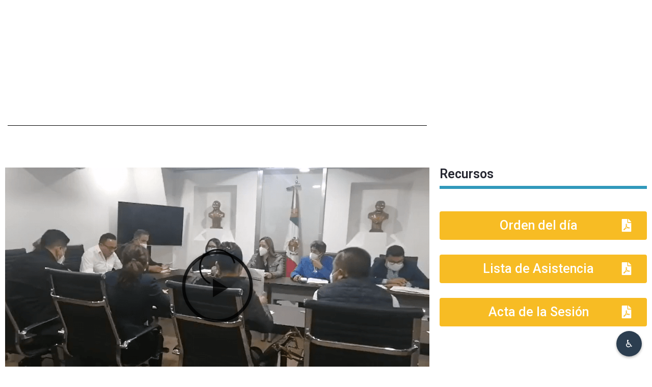

--- FILE ---
content_type: text/html; charset=UTF-8
request_url: https://tula.gob.mx/sesiones-de-cabildo/primera-sesion-de-cabildo/
body_size: 19143
content:
<!DOCTYPE html>
<html lang="es">
<head>
	<meta charset="UTF-8">
	<meta name="viewport" content="width=device-width, initial-scale=1.0, viewport-fit=cover" />		<title>Primera Sesión de Cabildo &#8211; Municipio de Tula de Allende</title>
<meta name='robots' content='max-image-preview:large' />
<link rel="alternate" type="application/rss+xml" title="Municipio de Tula de Allende &raquo; Feed" href="https://tula.gob.mx/feed/" />
		<!-- This site uses the Google Analytics by MonsterInsights plugin v7.17.0 - Using Analytics tracking - https://www.monsterinsights.com/ -->
							<script src="//www.googletagmanager.com/gtag/js?id=UA-208783655-1"  type="text/javascript" data-cfasync="false"></script>
			<script type="text/javascript" data-cfasync="false">
				var mi_version = '7.17.0';
				var mi_track_user = true;
				var mi_no_track_reason = '';
				
								var disableStr = 'ga-disable-UA-208783655-1';

				/* Function to detect opted out users */
				function __gtagTrackerIsOptedOut() {
					return document.cookie.indexOf( disableStr + '=true' ) > - 1;
				}

				/* Disable tracking if the opt-out cookie exists. */
				if ( __gtagTrackerIsOptedOut() ) {
					window[disableStr] = true;
				}

				/* Opt-out function */
				function __gtagTrackerOptout() {
					document.cookie = disableStr + '=true; expires=Thu, 31 Dec 2099 23:59:59 UTC; path=/';
					window[disableStr] = true;
				}

				if ( 'undefined' === typeof gaOptout ) {
					function gaOptout() {
						__gtagTrackerOptout();
					}
				}
								window.dataLayer = window.dataLayer || [];
				if ( mi_track_user ) {
					function __gtagTracker() {dataLayer.push( arguments );}
					__gtagTracker( 'js', new Date() );
					__gtagTracker( 'set', {
						'developer_id.dZGIzZG' : true,
						                    });
					__gtagTracker( 'config', 'UA-208783655-1', {
						forceSSL:true,link_attribution:true,					} );
										window.gtag = __gtagTracker;										(
						function () {
							/* https://developers.google.com/analytics/devguides/collection/analyticsjs/ */
							/* ga and __gaTracker compatibility shim. */
							var noopfn = function () {
								return null;
							};
							var newtracker = function () {
								return new Tracker();
							};
							var Tracker = function () {
								return null;
							};
							var p = Tracker.prototype;
							p.get = noopfn;
							p.set = noopfn;
							p.send = function (){
								var args = Array.prototype.slice.call(arguments);
								args.unshift( 'send' );
								__gaTracker.apply(null, args);
							};
							var __gaTracker = function () {
								var len = arguments.length;
								if ( len === 0 ) {
									return;
								}
								var f = arguments[len - 1];
								if ( typeof f !== 'object' || f === null || typeof f.hitCallback !== 'function' ) {
									if ( 'send' === arguments[0] ) {
										var hitConverted, hitObject = false, action;
										if ( 'event' === arguments[1] ) {
											if ( 'undefined' !== typeof arguments[3] ) {
												hitObject = {
													'eventAction': arguments[3],
													'eventCategory': arguments[2],
													'eventLabel': arguments[4],
													'value': arguments[5] ? arguments[5] : 1,
												}
											}
										}
										if ( typeof arguments[2] === 'object' ) {
											hitObject = arguments[2];
										}
										if ( typeof arguments[5] === 'object' ) {
											Object.assign( hitObject, arguments[5] );
										}
										if ( 'undefined' !== typeof (
											arguments[1].hitType
										) ) {
											hitObject = arguments[1];
										}
										if ( hitObject ) {
											action = 'timing' === arguments[1].hitType ? 'timing_complete' : hitObject.eventAction;
											hitConverted = mapArgs( hitObject );
											__gtagTracker( 'event', action, hitConverted );
										}
									}
									return;
								}

								function mapArgs( args ) {
									var gaKey, hit = {};
									var gaMap = {
										'eventCategory': 'event_category',
										'eventAction': 'event_action',
										'eventLabel': 'event_label',
										'eventValue': 'event_value',
										'nonInteraction': 'non_interaction',
										'timingCategory': 'event_category',
										'timingVar': 'name',
										'timingValue': 'value',
										'timingLabel': 'event_label',
									};
									for ( gaKey in gaMap ) {
										if ( 'undefined' !== typeof args[gaKey] ) {
											hit[gaMap[gaKey]] = args[gaKey];
										}
									}
									return hit;
								}

								try {
									f.hitCallback();
								} catch ( ex ) {
								}
							};
							__gaTracker.create = newtracker;
							__gaTracker.getByName = newtracker;
							__gaTracker.getAll = function () {
								return [];
							};
							__gaTracker.remove = noopfn;
							__gaTracker.loaded = true;
							window['__gaTracker'] = __gaTracker;
						}
					)();
									} else {
										console.log( "" );
					( function () {
							function __gtagTracker() {
								return null;
							}
							window['__gtagTracker'] = __gtagTracker;
							window['gtag'] = __gtagTracker;
					} )();
									}
			</script>
				<!-- / Google Analytics by MonsterInsights -->
		<script type="text/javascript">
/* <![CDATA[ */
window._wpemojiSettings = {"baseUrl":"https:\/\/s.w.org\/images\/core\/emoji\/15.0.3\/72x72\/","ext":".png","svgUrl":"https:\/\/s.w.org\/images\/core\/emoji\/15.0.3\/svg\/","svgExt":".svg","source":{"concatemoji":"https:\/\/tula.gob.mx\/wp-includes\/js\/wp-emoji-release.min.js?ver=6.5.7"}};
/*! This file is auto-generated */
!function(i,n){var o,s,e;function c(e){try{var t={supportTests:e,timestamp:(new Date).valueOf()};sessionStorage.setItem(o,JSON.stringify(t))}catch(e){}}function p(e,t,n){e.clearRect(0,0,e.canvas.width,e.canvas.height),e.fillText(t,0,0);var t=new Uint32Array(e.getImageData(0,0,e.canvas.width,e.canvas.height).data),r=(e.clearRect(0,0,e.canvas.width,e.canvas.height),e.fillText(n,0,0),new Uint32Array(e.getImageData(0,0,e.canvas.width,e.canvas.height).data));return t.every(function(e,t){return e===r[t]})}function u(e,t,n){switch(t){case"flag":return n(e,"\ud83c\udff3\ufe0f\u200d\u26a7\ufe0f","\ud83c\udff3\ufe0f\u200b\u26a7\ufe0f")?!1:!n(e,"\ud83c\uddfa\ud83c\uddf3","\ud83c\uddfa\u200b\ud83c\uddf3")&&!n(e,"\ud83c\udff4\udb40\udc67\udb40\udc62\udb40\udc65\udb40\udc6e\udb40\udc67\udb40\udc7f","\ud83c\udff4\u200b\udb40\udc67\u200b\udb40\udc62\u200b\udb40\udc65\u200b\udb40\udc6e\u200b\udb40\udc67\u200b\udb40\udc7f");case"emoji":return!n(e,"\ud83d\udc26\u200d\u2b1b","\ud83d\udc26\u200b\u2b1b")}return!1}function f(e,t,n){var r="undefined"!=typeof WorkerGlobalScope&&self instanceof WorkerGlobalScope?new OffscreenCanvas(300,150):i.createElement("canvas"),a=r.getContext("2d",{willReadFrequently:!0}),o=(a.textBaseline="top",a.font="600 32px Arial",{});return e.forEach(function(e){o[e]=t(a,e,n)}),o}function t(e){var t=i.createElement("script");t.src=e,t.defer=!0,i.head.appendChild(t)}"undefined"!=typeof Promise&&(o="wpEmojiSettingsSupports",s=["flag","emoji"],n.supports={everything:!0,everythingExceptFlag:!0},e=new Promise(function(e){i.addEventListener("DOMContentLoaded",e,{once:!0})}),new Promise(function(t){var n=function(){try{var e=JSON.parse(sessionStorage.getItem(o));if("object"==typeof e&&"number"==typeof e.timestamp&&(new Date).valueOf()<e.timestamp+604800&&"object"==typeof e.supportTests)return e.supportTests}catch(e){}return null}();if(!n){if("undefined"!=typeof Worker&&"undefined"!=typeof OffscreenCanvas&&"undefined"!=typeof URL&&URL.createObjectURL&&"undefined"!=typeof Blob)try{var e="postMessage("+f.toString()+"("+[JSON.stringify(s),u.toString(),p.toString()].join(",")+"));",r=new Blob([e],{type:"text/javascript"}),a=new Worker(URL.createObjectURL(r),{name:"wpTestEmojiSupports"});return void(a.onmessage=function(e){c(n=e.data),a.terminate(),t(n)})}catch(e){}c(n=f(s,u,p))}t(n)}).then(function(e){for(var t in e)n.supports[t]=e[t],n.supports.everything=n.supports.everything&&n.supports[t],"flag"!==t&&(n.supports.everythingExceptFlag=n.supports.everythingExceptFlag&&n.supports[t]);n.supports.everythingExceptFlag=n.supports.everythingExceptFlag&&!n.supports.flag,n.DOMReady=!1,n.readyCallback=function(){n.DOMReady=!0}}).then(function(){return e}).then(function(){var e;n.supports.everything||(n.readyCallback(),(e=n.source||{}).concatemoji?t(e.concatemoji):e.wpemoji&&e.twemoji&&(t(e.twemoji),t(e.wpemoji)))}))}((window,document),window._wpemojiSettings);
/* ]]> */
</script>

<style id='wp-emoji-styles-inline-css' type='text/css'>

	img.wp-smiley, img.emoji {
		display: inline !important;
		border: none !important;
		box-shadow: none !important;
		height: 1em !important;
		width: 1em !important;
		margin: 0 0.07em !important;
		vertical-align: -0.1em !important;
		background: none !important;
		padding: 0 !important;
	}
</style>
<link rel='stylesheet' id='wp-block-library-css' href='https://tula.gob.mx/wp-includes/css/dist/block-library/style.min.css?ver=6.5.7' type='text/css' media='all' />
<style id='classic-theme-styles-inline-css' type='text/css'>
/*! This file is auto-generated */
.wp-block-button__link{color:#fff;background-color:#32373c;border-radius:9999px;box-shadow:none;text-decoration:none;padding:calc(.667em + 2px) calc(1.333em + 2px);font-size:1.125em}.wp-block-file__button{background:#32373c;color:#fff;text-decoration:none}
</style>
<style id='global-styles-inline-css' type='text/css'>
body{--wp--preset--color--black: #000000;--wp--preset--color--cyan-bluish-gray: #abb8c3;--wp--preset--color--white: #ffffff;--wp--preset--color--pale-pink: #f78da7;--wp--preset--color--vivid-red: #cf2e2e;--wp--preset--color--luminous-vivid-orange: #ff6900;--wp--preset--color--luminous-vivid-amber: #fcb900;--wp--preset--color--light-green-cyan: #7bdcb5;--wp--preset--color--vivid-green-cyan: #00d084;--wp--preset--color--pale-cyan-blue: #8ed1fc;--wp--preset--color--vivid-cyan-blue: #0693e3;--wp--preset--color--vivid-purple: #9b51e0;--wp--preset--gradient--vivid-cyan-blue-to-vivid-purple: linear-gradient(135deg,rgba(6,147,227,1) 0%,rgb(155,81,224) 100%);--wp--preset--gradient--light-green-cyan-to-vivid-green-cyan: linear-gradient(135deg,rgb(122,220,180) 0%,rgb(0,208,130) 100%);--wp--preset--gradient--luminous-vivid-amber-to-luminous-vivid-orange: linear-gradient(135deg,rgba(252,185,0,1) 0%,rgba(255,105,0,1) 100%);--wp--preset--gradient--luminous-vivid-orange-to-vivid-red: linear-gradient(135deg,rgba(255,105,0,1) 0%,rgb(207,46,46) 100%);--wp--preset--gradient--very-light-gray-to-cyan-bluish-gray: linear-gradient(135deg,rgb(238,238,238) 0%,rgb(169,184,195) 100%);--wp--preset--gradient--cool-to-warm-spectrum: linear-gradient(135deg,rgb(74,234,220) 0%,rgb(151,120,209) 20%,rgb(207,42,186) 40%,rgb(238,44,130) 60%,rgb(251,105,98) 80%,rgb(254,248,76) 100%);--wp--preset--gradient--blush-light-purple: linear-gradient(135deg,rgb(255,206,236) 0%,rgb(152,150,240) 100%);--wp--preset--gradient--blush-bordeaux: linear-gradient(135deg,rgb(254,205,165) 0%,rgb(254,45,45) 50%,rgb(107,0,62) 100%);--wp--preset--gradient--luminous-dusk: linear-gradient(135deg,rgb(255,203,112) 0%,rgb(199,81,192) 50%,rgb(65,88,208) 100%);--wp--preset--gradient--pale-ocean: linear-gradient(135deg,rgb(255,245,203) 0%,rgb(182,227,212) 50%,rgb(51,167,181) 100%);--wp--preset--gradient--electric-grass: linear-gradient(135deg,rgb(202,248,128) 0%,rgb(113,206,126) 100%);--wp--preset--gradient--midnight: linear-gradient(135deg,rgb(2,3,129) 0%,rgb(40,116,252) 100%);--wp--preset--font-size--small: 13px;--wp--preset--font-size--medium: 20px;--wp--preset--font-size--large: 36px;--wp--preset--font-size--x-large: 42px;--wp--preset--spacing--20: 0.44rem;--wp--preset--spacing--30: 0.67rem;--wp--preset--spacing--40: 1rem;--wp--preset--spacing--50: 1.5rem;--wp--preset--spacing--60: 2.25rem;--wp--preset--spacing--70: 3.38rem;--wp--preset--spacing--80: 5.06rem;--wp--preset--shadow--natural: 6px 6px 9px rgba(0, 0, 0, 0.2);--wp--preset--shadow--deep: 12px 12px 50px rgba(0, 0, 0, 0.4);--wp--preset--shadow--sharp: 6px 6px 0px rgba(0, 0, 0, 0.2);--wp--preset--shadow--outlined: 6px 6px 0px -3px rgba(255, 255, 255, 1), 6px 6px rgba(0, 0, 0, 1);--wp--preset--shadow--crisp: 6px 6px 0px rgba(0, 0, 0, 1);}:where(.is-layout-flex){gap: 0.5em;}:where(.is-layout-grid){gap: 0.5em;}body .is-layout-flex{display: flex;}body .is-layout-flex{flex-wrap: wrap;align-items: center;}body .is-layout-flex > *{margin: 0;}body .is-layout-grid{display: grid;}body .is-layout-grid > *{margin: 0;}:where(.wp-block-columns.is-layout-flex){gap: 2em;}:where(.wp-block-columns.is-layout-grid){gap: 2em;}:where(.wp-block-post-template.is-layout-flex){gap: 1.25em;}:where(.wp-block-post-template.is-layout-grid){gap: 1.25em;}.has-black-color{color: var(--wp--preset--color--black) !important;}.has-cyan-bluish-gray-color{color: var(--wp--preset--color--cyan-bluish-gray) !important;}.has-white-color{color: var(--wp--preset--color--white) !important;}.has-pale-pink-color{color: var(--wp--preset--color--pale-pink) !important;}.has-vivid-red-color{color: var(--wp--preset--color--vivid-red) !important;}.has-luminous-vivid-orange-color{color: var(--wp--preset--color--luminous-vivid-orange) !important;}.has-luminous-vivid-amber-color{color: var(--wp--preset--color--luminous-vivid-amber) !important;}.has-light-green-cyan-color{color: var(--wp--preset--color--light-green-cyan) !important;}.has-vivid-green-cyan-color{color: var(--wp--preset--color--vivid-green-cyan) !important;}.has-pale-cyan-blue-color{color: var(--wp--preset--color--pale-cyan-blue) !important;}.has-vivid-cyan-blue-color{color: var(--wp--preset--color--vivid-cyan-blue) !important;}.has-vivid-purple-color{color: var(--wp--preset--color--vivid-purple) !important;}.has-black-background-color{background-color: var(--wp--preset--color--black) !important;}.has-cyan-bluish-gray-background-color{background-color: var(--wp--preset--color--cyan-bluish-gray) !important;}.has-white-background-color{background-color: var(--wp--preset--color--white) !important;}.has-pale-pink-background-color{background-color: var(--wp--preset--color--pale-pink) !important;}.has-vivid-red-background-color{background-color: var(--wp--preset--color--vivid-red) !important;}.has-luminous-vivid-orange-background-color{background-color: var(--wp--preset--color--luminous-vivid-orange) !important;}.has-luminous-vivid-amber-background-color{background-color: var(--wp--preset--color--luminous-vivid-amber) !important;}.has-light-green-cyan-background-color{background-color: var(--wp--preset--color--light-green-cyan) !important;}.has-vivid-green-cyan-background-color{background-color: var(--wp--preset--color--vivid-green-cyan) !important;}.has-pale-cyan-blue-background-color{background-color: var(--wp--preset--color--pale-cyan-blue) !important;}.has-vivid-cyan-blue-background-color{background-color: var(--wp--preset--color--vivid-cyan-blue) !important;}.has-vivid-purple-background-color{background-color: var(--wp--preset--color--vivid-purple) !important;}.has-black-border-color{border-color: var(--wp--preset--color--black) !important;}.has-cyan-bluish-gray-border-color{border-color: var(--wp--preset--color--cyan-bluish-gray) !important;}.has-white-border-color{border-color: var(--wp--preset--color--white) !important;}.has-pale-pink-border-color{border-color: var(--wp--preset--color--pale-pink) !important;}.has-vivid-red-border-color{border-color: var(--wp--preset--color--vivid-red) !important;}.has-luminous-vivid-orange-border-color{border-color: var(--wp--preset--color--luminous-vivid-orange) !important;}.has-luminous-vivid-amber-border-color{border-color: var(--wp--preset--color--luminous-vivid-amber) !important;}.has-light-green-cyan-border-color{border-color: var(--wp--preset--color--light-green-cyan) !important;}.has-vivid-green-cyan-border-color{border-color: var(--wp--preset--color--vivid-green-cyan) !important;}.has-pale-cyan-blue-border-color{border-color: var(--wp--preset--color--pale-cyan-blue) !important;}.has-vivid-cyan-blue-border-color{border-color: var(--wp--preset--color--vivid-cyan-blue) !important;}.has-vivid-purple-border-color{border-color: var(--wp--preset--color--vivid-purple) !important;}.has-vivid-cyan-blue-to-vivid-purple-gradient-background{background: var(--wp--preset--gradient--vivid-cyan-blue-to-vivid-purple) !important;}.has-light-green-cyan-to-vivid-green-cyan-gradient-background{background: var(--wp--preset--gradient--light-green-cyan-to-vivid-green-cyan) !important;}.has-luminous-vivid-amber-to-luminous-vivid-orange-gradient-background{background: var(--wp--preset--gradient--luminous-vivid-amber-to-luminous-vivid-orange) !important;}.has-luminous-vivid-orange-to-vivid-red-gradient-background{background: var(--wp--preset--gradient--luminous-vivid-orange-to-vivid-red) !important;}.has-very-light-gray-to-cyan-bluish-gray-gradient-background{background: var(--wp--preset--gradient--very-light-gray-to-cyan-bluish-gray) !important;}.has-cool-to-warm-spectrum-gradient-background{background: var(--wp--preset--gradient--cool-to-warm-spectrum) !important;}.has-blush-light-purple-gradient-background{background: var(--wp--preset--gradient--blush-light-purple) !important;}.has-blush-bordeaux-gradient-background{background: var(--wp--preset--gradient--blush-bordeaux) !important;}.has-luminous-dusk-gradient-background{background: var(--wp--preset--gradient--luminous-dusk) !important;}.has-pale-ocean-gradient-background{background: var(--wp--preset--gradient--pale-ocean) !important;}.has-electric-grass-gradient-background{background: var(--wp--preset--gradient--electric-grass) !important;}.has-midnight-gradient-background{background: var(--wp--preset--gradient--midnight) !important;}.has-small-font-size{font-size: var(--wp--preset--font-size--small) !important;}.has-medium-font-size{font-size: var(--wp--preset--font-size--medium) !important;}.has-large-font-size{font-size: var(--wp--preset--font-size--large) !important;}.has-x-large-font-size{font-size: var(--wp--preset--font-size--x-large) !important;}
.wp-block-navigation a:where(:not(.wp-element-button)){color: inherit;}
:where(.wp-block-post-template.is-layout-flex){gap: 1.25em;}:where(.wp-block-post-template.is-layout-grid){gap: 1.25em;}
:where(.wp-block-columns.is-layout-flex){gap: 2em;}:where(.wp-block-columns.is-layout-grid){gap: 2em;}
.wp-block-pullquote{font-size: 1.5em;line-height: 1.6;}
</style>
<link rel='stylesheet' id='wp-bootstrap-starter-bootstrap-css-css' href='https://tula.gob.mx/wp-content/themes/wp-bootstrap-starter/inc/assets/css/bootstrap.min.css?ver=6.5.7' type='text/css' media='all' />
<link rel='stylesheet' id='wp-bootstrap-starter-fontawesome-cdn-css' href='https://tula.gob.mx/wp-content/themes/wp-bootstrap-starter/inc/assets/css/fontawesome.min.css?ver=6.5.7' type='text/css' media='all' />
<link rel='stylesheet' id='wp-bootstrap-starter-style-css' href='https://tula.gob.mx/wp-content/themes/wp-bootstrap-starter/style.css?ver=6.5.7' type='text/css' media='all' />
<link rel='stylesheet' id='elementor-icons-css' href='https://tula.gob.mx/wp-content/plugins/elementor/assets/lib/eicons/css/elementor-icons.min.css?ver=5.17.0' type='text/css' media='all' />
<link rel='stylesheet' id='elementor-frontend-css' href='https://tula.gob.mx/wp-content/plugins/elementor/assets/css/frontend.min.css?ver=3.10.1' type='text/css' media='all' />
<link rel='stylesheet' id='elementor-post-6-css' href='https://tula.gob.mx/wp-content/uploads/elementor/css/post-6.css?ver=1758821321' type='text/css' media='all' />
<link rel='stylesheet' id='elementor-pro-css' href='https://tula.gob.mx/wp-content/plugins/elementor-pro/assets/css/frontend.min.css?ver=3.10.2' type='text/css' media='all' />
<link rel='stylesheet' id='she-header-style-css' href='https://tula.gob.mx/wp-content/plugins/sticky-header-effects-for-elementor/assets/css/she-header-style.css?ver=1.4.7' type='text/css' media='all' />
<link rel='stylesheet' id='elementor-global-css' href='https://tula.gob.mx/wp-content/uploads/elementor/css/global.css?ver=1758821322' type='text/css' media='all' />
<link rel='stylesheet' id='elementor-post-77-css' href='https://tula.gob.mx/wp-content/uploads/elementor/css/post-77.css?ver=1758893620' type='text/css' media='all' />
<link rel='stylesheet' id='elementor-post-768-css' href='https://tula.gob.mx/wp-content/uploads/elementor/css/post-768.css?ver=1758821322' type='text/css' media='all' />
<link rel='stylesheet' id='elementor-post-5342-css' href='https://tula.gob.mx/wp-content/uploads/elementor/css/post-5342.css?ver=1758821322' type='text/css' media='all' />
<link rel='stylesheet' id='tablepress-default-css' href='https://tula.gob.mx/wp-content/plugins/tablepress/css/default.min.css?ver=1.13' type='text/css' media='all' />
<link rel='stylesheet' id='google-fonts-1-css' href='https://fonts.googleapis.com/css?family=Roboto%3A100%2C100italic%2C200%2C200italic%2C300%2C300italic%2C400%2C400italic%2C500%2C500italic%2C600%2C600italic%2C700%2C700italic%2C800%2C800italic%2C900%2C900italic&#038;display=auto&#038;ver=6.5.7' type='text/css' media='all' />
<link rel='stylesheet' id='elementor-icons-shared-0-css' href='https://tula.gob.mx/wp-content/plugins/elementor/assets/lib/font-awesome/css/fontawesome.min.css?ver=5.15.3' type='text/css' media='all' />
<link rel='stylesheet' id='elementor-icons-fa-solid-css' href='https://tula.gob.mx/wp-content/plugins/elementor/assets/lib/font-awesome/css/solid.min.css?ver=5.15.3' type='text/css' media='all' />
<link rel='stylesheet' id='elementor-icons-fa-regular-css' href='https://tula.gob.mx/wp-content/plugins/elementor/assets/lib/font-awesome/css/regular.min.css?ver=5.15.3' type='text/css' media='all' />
<link rel='stylesheet' id='elementor-icons-fa-brands-css' href='https://tula.gob.mx/wp-content/plugins/elementor/assets/lib/font-awesome/css/brands.min.css?ver=5.15.3' type='text/css' media='all' />
<link rel="preconnect" href="https://fonts.gstatic.com/" crossorigin><script type="text/javascript" id="monsterinsights-frontend-script-js-extra">
/* <![CDATA[ */
var monsterinsights_frontend = {"js_events_tracking":"true","download_extensions":"doc,pdf,ppt,zip,xls,docx,pptx,xlsx","inbound_paths":"[{\"path\":\"\\\/go\\\/\",\"label\":\"affiliate\"},{\"path\":\"\\\/recommend\\\/\",\"label\":\"affiliate\"}]","home_url":"https:\/\/tula.gob.mx","hash_tracking":"false","ua":"UA-208783655-1"};
/* ]]> */
</script>
<script type="text/javascript" src="https://tula.gob.mx/wp-content/plugins/google-analytics-for-wordpress/assets/js/frontend-gtag.min.js?ver=7.17.0" id="monsterinsights-frontend-script-js"></script>
<script type="text/javascript" src="https://tula.gob.mx/wp-includes/js/jquery/jquery.min.js?ver=3.7.1" id="jquery-core-js"></script>
<script type="text/javascript" src="https://tula.gob.mx/wp-includes/js/jquery/jquery-migrate.min.js?ver=3.4.1" id="jquery-migrate-js"></script>
<!--[if lt IE 9]>
<script type="text/javascript" src="https://tula.gob.mx/wp-content/themes/wp-bootstrap-starter/inc/assets/js/html5.js?ver=3.7.0" id="html5hiv-js"></script>
<![endif]-->
<script type="text/javascript" src="https://tula.gob.mx/wp-content/plugins/sticky-header-effects-for-elementor/assets/js/she-header.js?ver=1.4.7" id="she-header-js"></script>
<link rel="https://api.w.org/" href="https://tula.gob.mx/wp-json/" /><link rel="alternate" type="application/json" href="https://tula.gob.mx/wp-json/wp/v2/posts/77" /><link rel="EditURI" type="application/rsd+xml" title="RSD" href="https://tula.gob.mx/xmlrpc.php?rsd" />
<meta name="generator" content="WordPress 6.5.7" />
<link rel="canonical" href="https://tula.gob.mx/sesiones-de-cabildo/primera-sesion-de-cabildo/" />
<link rel='shortlink' href='https://tula.gob.mx/?p=77' />
<link rel="alternate" type="application/json+oembed" href="https://tula.gob.mx/wp-json/oembed/1.0/embed?url=https%3A%2F%2Ftula.gob.mx%2Fsesiones-de-cabildo%2Fprimera-sesion-de-cabildo%2F" />
<link rel="alternate" type="text/xml+oembed" href="https://tula.gob.mx/wp-json/oembed/1.0/embed?url=https%3A%2F%2Ftula.gob.mx%2Fsesiones-de-cabildo%2Fprimera-sesion-de-cabildo%2F&#038;format=xml" />

		<!-- GA Google Analytics @ https://m0n.co/ga -->
		<script async src="https://www.googletagmanager.com/gtag/js?id=G-ED189JLKJM"></script>
		<script>
			window.dataLayer = window.dataLayer || [];
			function gtag(){dataLayer.push(arguments);}
			gtag('js', new Date());
			gtag('config', 'G-ED189JLKJM');
		</script>

	<link rel="pingback" href="https://tula.gob.mx/xmlrpc.php">    <style type="text/css">
        #page-sub-header { background: #fff; }
    </style>
    	<style type="text/css">
	        a.site-title,
		.site-description {
			color: #ffffff;
		}
		</style>
	<style>
  /* Panel de accesibilidad */
  #accesibilidad-flotante {
    position: fixed;
    bottom: 20px;
    right: 20px;
    z-index: 9999;
    font-family: Arial, sans-serif;
  }
  #accesibilidad-boton {
    background: #2c3e50;
    color: white;
    border: none;
    border-radius: 50%;
    width: 50px;
    height: 50px;
    font-size: 20px;
    cursor: pointer;
    box-shadow: 0 2px 5px rgba(0,0,0,0.3);
  }
  #accesibilidad-opciones {
    display: none;
    background: white;
    border-radius: 5px;
    padding: 10px;
    box-shadow: 0 2px 10px rgba(0,0,0,0.2);
    margin-bottom: 10px;
  }
  #accesibilidad-opciones button {
    display: block;
    width: 100%;
    padding: 8px;
    margin: 5px 0;
    background: #f8f9fa;
    border: 1px solid #ddd;
    border-radius: 3px;
    cursor: pointer;
  }
  /* Estilo alto contraste */
  .alto-contraste {
    background: #000 !important;
    color: #fff !important;
  }
  .alto-contraste a {
    color: #ffff00 !important;
  }
</style>

<script>
  // Función para alternar visibilidad del panel
  function togglePanel() {
    const opciones = document.getElementById('accesibilidad-opciones');
    opciones.style.display = opciones.style.display === 'block' ? 'none' : 'block';
  }

  // Cambiar tamaño del texto
  function cambiarTamanoTexto(accion) {
    const elementos = document.querySelectorAll('body, body *:not(script)');
    elementos.forEach(el => {
      const estilo = window.getComputedStyle(el);
      let fontSize = parseFloat(estilo.fontSize);
      
      if (accion === 'aumentar') {
        el.style.fontSize = (fontSize * 1.2) + 'px';
      } else if (accion === 'disminuir') {
        el.style.fontSize = (fontSize * 0.8) + 'px';
      } else if (accion === 'reset') {
        el.style.fontSize = '';
      }
    });
  }

  // Cambiar contraste
  function cambiarContraste() {
    document.body.classList.toggle('alto-contraste');
    localStorage.setItem('altoContraste', document.body.classList.contains('alto-contraste'));
  }

  // Aplicar contraste guardado al cargar la página
  document.addEventListener('DOMContentLoaded', () => {
    if (localStorage.getItem('altoContraste') === 'true') {
      document.body.classList.add('alto-contraste');
    }
  });
</script><link rel="icon" href="https://tula.gob.mx/wp-content/uploads/2024/09/cropped-LOGO_PNG-removebg-preview-1-32x32.png" sizes="32x32" />
<link rel="icon" href="https://tula.gob.mx/wp-content/uploads/2024/09/cropped-LOGO_PNG-removebg-preview-1-192x192.png" sizes="192x192" />
<link rel="apple-touch-icon" href="https://tula.gob.mx/wp-content/uploads/2024/09/cropped-LOGO_PNG-removebg-preview-1-180x180.png" />
<meta name="msapplication-TileImage" content="https://tula.gob.mx/wp-content/uploads/2024/09/cropped-LOGO_PNG-removebg-preview-1-270x270.png" />
		<style type="text/css" id="wp-custom-css">
			header#masthead {
	
	background-color:#1D253F;

}
body:not(.theme-preset-active) #masthead .navbar-nav > li > a {
	font-family: graphik;
	font-size:17px;
	color:white;
}
/*tipografía footer*/
#footer-widget .bg-light{
	font-family:graphik;
}
/*no muestra copyright wp*/
.credits{
	display:none;
}
/*no muesta span*/
.sep{
	display:none;
}
/*configuración copyright*/
.site-info{
	font-family:graphik;
	text-align:center;
	color: white;
}
/*configuración imagen footer*/
#media_image-9{
	margin-left: 200px;
  margin-right: auto;
  width: 100%;
	padding-top:5px;
}
/* Formato info municipio footer*/
#text-5{
	font-family:graphik;
	text-align:center;
	padding-top:30px;
	color:white;
}
/*navegación footer izquierda*/
#nav_menu-4 a{
	font-family:graphik;
	margin-left:-100px;
	color:white;
}
h3.widget-title {
	color:white;
	font-family:graphik;
	margin-left:-100px;
}
/*Sin espacio sobre slider*/
#content.site-content{
	padding-top:0;
}
/*navegación estática
#masthead { 
    position: fixed;
    top: 0;
    left: 0;
    z-index: 1000;
    width: 100%;
}*/

@media only screen and (max-width: 1000px) {
#media_image-9{
	text-align:center;
	margin-left: 0px;
}
/* Formato info municipio footer*/
#text-5{
	text-align:center;
	padding-top:30px;
}
/*navegación footer izquierda*/
#nav_menu-6{
	text-align:center;
	margin-left:0px;
	color:white;
}
.widget-title{
	text-align: center;
	}
}

/*Entradas*/

/*Entradas titulo */
.entry-header .entry-title{
	color:#6ec1e4;
	font-size:39.7px ;
		font-family:Sans-serif,Graphik;
	font-weight:  900;
	text-align:justify;
}
@media (max-width: 600px) {
.entry-header .entry-title{
	color:#6ec1e4;
	font-size:25px ;
		font-family:Sans-serif,Graphik;
	font-weight:  900;
	text-align:justify;
}
}


/*Entradas contenido*/
.entry-content p{
		font-size:20px;
	text-align:justify;
}


/*Entradas img*/
.post-thumbnail img{
	  height: auto;
	max-width: 100%;
}

/*Estilos linea*/
.linea{
	border-top: 1px solid black;
  height: 2px;
  padding: 0;
  margin: 20px auto 0 auto;
}

/*Estilos para cambiar de colores lo s iconos de las entradas*/
.set-color-posted-on{
	color:#F5BF43;
}
.posted-on{
	color:black!important;
}		</style>
		</head>
<body class="post-template-default single single-post postid-77 single-format-standard elementor-default elementor-kit-6 elementor-page elementor-page-77">
<div id="accesibilidad-flotante">
  <div id="accesibilidad-opciones">
    <button onclick="cambiarTamanoTexto('aumentar')">Aumentar texto (A+)</button>
    <button onclick="cambiarTamanoTexto('disminuir')">Reducir texto (A-)</button>
    <button onclick="cambiarTamanoTexto('reset')">Texto normal</button>
    <button onclick="cambiarContraste()">Alternar contraste</button>
  </div>
  <button id="accesibilidad-boton" onclick="togglePanel()">♿</button>
</div>
		<div data-elementor-type="header" data-elementor-id="768" class="elementor elementor-768 elementor-location-header">
								<section class="elementor-section elementor-top-section elementor-element elementor-element-763eaf0d elementor-section-full_width she-header-yes elementor-section-stretched elementor-section-height-min-height elementor-section-height-default elementor-section-items-middle elementor-invisible" data-id="763eaf0d" data-element_type="section" data-settings="{&quot;background_background&quot;:&quot;classic&quot;,&quot;sticky&quot;:&quot;top&quot;,&quot;animation&quot;:&quot;fadeIn&quot;,&quot;sticky_effects_offset&quot;:100,&quot;transparent&quot;:&quot;yes&quot;,&quot;background_show&quot;:&quot;yes&quot;,&quot;background&quot;:&quot;#1D253F&quot;,&quot;shrink_header&quot;:&quot;yes&quot;,&quot;custom_height_header&quot;:{&quot;unit&quot;:&quot;px&quot;,&quot;size&quot;:90,&quot;sizes&quot;:[]},&quot;shrink_header_logo&quot;:&quot;yes&quot;,&quot;custom_height_header_logo&quot;:{&quot;unit&quot;:&quot;px&quot;,&quot;size&quot;:90,&quot;sizes&quot;:[]},&quot;blur_bg&quot;:&quot;yes&quot;,&quot;stretch_section&quot;:&quot;section-stretched&quot;,&quot;background_motion_fx_motion_fx_scrolling&quot;:&quot;yes&quot;,&quot;background_motion_fx_opacity_effect&quot;:&quot;yes&quot;,&quot;background_motion_fx_opacity_range&quot;:{&quot;unit&quot;:&quot;%&quot;,&quot;size&quot;:&quot;&quot;,&quot;sizes&quot;:{&quot;start&quot;:51,&quot;end&quot;:77}},&quot;background_motion_fx_opacity_direction&quot;:&quot;out-in&quot;,&quot;background_motion_fx_opacity_level&quot;:{&quot;unit&quot;:&quot;px&quot;,&quot;size&quot;:10,&quot;sizes&quot;:[]},&quot;background_motion_fx_devices&quot;:[&quot;desktop&quot;,&quot;tablet&quot;,&quot;mobile&quot;],&quot;sticky_on&quot;:[&quot;desktop&quot;,&quot;tablet&quot;,&quot;mobile&quot;],&quot;sticky_offset&quot;:0,&quot;transparent_on&quot;:[&quot;desktop&quot;,&quot;tablet&quot;,&quot;mobile&quot;],&quot;scroll_distance&quot;:{&quot;unit&quot;:&quot;px&quot;,&quot;size&quot;:60,&quot;sizes&quot;:[]},&quot;scroll_distance_tablet&quot;:{&quot;unit&quot;:&quot;px&quot;,&quot;size&quot;:&quot;&quot;,&quot;sizes&quot;:[]},&quot;scroll_distance_mobile&quot;:{&quot;unit&quot;:&quot;px&quot;,&quot;size&quot;:&quot;&quot;,&quot;sizes&quot;:[]},&quot;custom_height_header_tablet&quot;:{&quot;unit&quot;:&quot;px&quot;,&quot;size&quot;:&quot;&quot;,&quot;sizes&quot;:[]},&quot;custom_height_header_mobile&quot;:{&quot;unit&quot;:&quot;px&quot;,&quot;size&quot;:&quot;&quot;,&quot;sizes&quot;:[]},&quot;custom_height_header_logo_tablet&quot;:{&quot;unit&quot;:&quot;px&quot;,&quot;size&quot;:&quot;&quot;,&quot;sizes&quot;:[]},&quot;custom_height_header_logo_mobile&quot;:{&quot;unit&quot;:&quot;px&quot;,&quot;size&quot;:&quot;&quot;,&quot;sizes&quot;:[]}}">
							<div class="elementor-background-overlay"></div>
							<div class="elementor-container elementor-column-gap-default">
					<div class="elementor-column elementor-col-50 elementor-top-column elementor-element elementor-element-42e13d9" data-id="42e13d9" data-element_type="column">
			<div class="elementor-widget-wrap elementor-element-populated">
								<div class="elementor-element elementor-element-2aafd5d elementor-absolute elementor-widget elementor-widget-image" data-id="2aafd5d" data-element_type="widget" data-settings="{&quot;motion_fx_motion_fx_scrolling&quot;:&quot;yes&quot;,&quot;_position&quot;:&quot;absolute&quot;,&quot;motion_fx_devices&quot;:[&quot;desktop&quot;,&quot;tablet&quot;,&quot;mobile&quot;]}" data-widget_type="image.default">
				<div class="elementor-widget-container">
																<a href="https://tula.gob.mx/">
							<img src="https://tula.gob.mx/wp-content/uploads/2024/09/LOGO_PNG-removebg-preview-1.png" title="LOGO_PNG-removebg-preview (1)" alt="LOGO_PNG-removebg-preview (1)" loading="lazy" />								</a>
															</div>
				</div>
					</div>
		</div>
				<div class="elementor-column elementor-col-50 elementor-top-column elementor-element elementor-element-751e677d" data-id="751e677d" data-element_type="column">
			<div class="elementor-widget-wrap elementor-element-populated">
								<div class="elementor-element elementor-element-735649e9 elementor-nav-menu__align-right elementor-nav-menu__text-align-center elementor-nav-menu--dropdown-tablet elementor-nav-menu--toggle elementor-nav-menu--burger elementor-widget elementor-widget-nav-menu" data-id="735649e9" data-element_type="widget" data-settings="{&quot;layout&quot;:&quot;horizontal&quot;,&quot;submenu_icon&quot;:{&quot;value&quot;:&quot;&lt;i class=\&quot;fas fa-caret-down\&quot;&gt;&lt;\/i&gt;&quot;,&quot;library&quot;:&quot;fa-solid&quot;},&quot;toggle&quot;:&quot;burger&quot;}" data-widget_type="nav-menu.default">
				<div class="elementor-widget-container">
						<nav migration_allowed="1" migrated="0" class="elementor-nav-menu--main elementor-nav-menu__container elementor-nav-menu--layout-horizontal e--pointer-background e--animation-sweep-right">
				<ul id="menu-1-735649e9" class="elementor-nav-menu"><li class="menu-item menu-item-type-custom menu-item-object-custom menu-item-has-children menu-item-5624"><a class="elementor-item">Gobierno</a>
<ul class="sub-menu elementor-nav-menu--dropdown">
	<li class="menu-item menu-item-type-post_type menu-item-object-post menu-item-2159"><a href="https://tula.gob.mx/gobierno/honorable-asamblea/" class="elementor-sub-item">Honorable Asamblea</a></li>
	<li class="menu-item menu-item-type-post_type menu-item-object-page menu-item-257"><a href="https://tula.gob.mx/sesiones-de-cabildo/" class="elementor-sub-item">Sesiones de cabildo</a></li>
	<li class="menu-item menu-item-type-post_type menu-item-object-page menu-item-729"><a href="https://tula.gob.mx/normatividad/" class="elementor-sub-item">Normatividad</a></li>
</ul>
</li>
<li class="menu-item menu-item-type-post_type menu-item-object-page menu-item-486"><a href="https://tula.gob.mx/tramites-y-servicios/" class="elementor-item">Tramites y servicios</a></li>
<li class="menu-item menu-item-type-custom menu-item-object-custom menu-item-5627"><a href="https://tula.gob.mx/portal-transparencia/" class="elementor-item">Transparencia</a></li>
<li class="menu-item menu-item-type-custom menu-item-object-custom menu-item-389"><a href="https://tula.gob.mx/licitacionespublicas/" class="elementor-item">Licitaciones Públicas</a></li>
</ul>			</nav>
					<div class="elementor-menu-toggle" role="button" tabindex="0" aria-label="Alternar menú" aria-expanded="false">
			<i aria-hidden="true" role="presentation" class="elementor-menu-toggle__icon--open eicon-menu-bar"></i><i aria-hidden="true" role="presentation" class="elementor-menu-toggle__icon--close eicon-close"></i>			<span class="elementor-screen-only">Menú</span>
		</div>
					<nav class="elementor-nav-menu--dropdown elementor-nav-menu__container" aria-hidden="true">
				<ul id="menu-2-735649e9" class="elementor-nav-menu"><li class="menu-item menu-item-type-custom menu-item-object-custom menu-item-has-children menu-item-5624"><a class="elementor-item" tabindex="-1">Gobierno</a>
<ul class="sub-menu elementor-nav-menu--dropdown">
	<li class="menu-item menu-item-type-post_type menu-item-object-post menu-item-2159"><a href="https://tula.gob.mx/gobierno/honorable-asamblea/" class="elementor-sub-item" tabindex="-1">Honorable Asamblea</a></li>
	<li class="menu-item menu-item-type-post_type menu-item-object-page menu-item-257"><a href="https://tula.gob.mx/sesiones-de-cabildo/" class="elementor-sub-item" tabindex="-1">Sesiones de cabildo</a></li>
	<li class="menu-item menu-item-type-post_type menu-item-object-page menu-item-729"><a href="https://tula.gob.mx/normatividad/" class="elementor-sub-item" tabindex="-1">Normatividad</a></li>
</ul>
</li>
<li class="menu-item menu-item-type-post_type menu-item-object-page menu-item-486"><a href="https://tula.gob.mx/tramites-y-servicios/" class="elementor-item" tabindex="-1">Tramites y servicios</a></li>
<li class="menu-item menu-item-type-custom menu-item-object-custom menu-item-5627"><a href="https://tula.gob.mx/portal-transparencia/" class="elementor-item" tabindex="-1">Transparencia</a></li>
<li class="menu-item menu-item-type-custom menu-item-object-custom menu-item-389"><a href="https://tula.gob.mx/licitacionespublicas/" class="elementor-item" tabindex="-1">Licitaciones Públicas</a></li>
</ul>			</nav>
				</div>
				</div>
					</div>
		</div>
							</div>
		</section>
						</div>
		
	<section id="primary" class="content-area col-sm-12 col-lg-8">
		<div id="main" class="site-main" role="main">

		
<article id="post-77" class="post-77 post type-post status-publish format-standard hentry category-sesiones-de-cabildo">
	<header class="entry-header">
		<h1 class="entry-title">Primera Sesión de Cabildo</h1>		<div class="entry-meta">
			<span class="posted-on"> <span class="set-color-posted-on" ><i class="fas fa-calendar"></i></span>  Publicada el <a  rel="bookmark"><time class="entry-date published" datetime="2021-06-07T02:44:58-05:00">7 de junio de 2021</time></a></span>  |  <span class="time-hour"> <span class="set-color-posted-on" ><i class="far fa-clock"></i></span>  2:44 AM</span></span>  |  <span class="by-line"> <span class="set-color-posted-on" ><i class="fas fa-tag"></i> </span> Sesiones de cabildo</span>		</div><!-- .entry-meta -->
			</header>
	<br/>
	
	 <div class="post-thumbnail">
				 <hr class="linea"/>
	</div>
	<!-- .entry-header -->
	<div class="entry-content">
				<div data-elementor-type="wp-post" data-elementor-id="77" class="elementor elementor-77">
									<section class="elementor-section elementor-top-section elementor-element elementor-element-b4a8851 elementor-section-stretched elementor-section-boxed elementor-section-height-default elementor-section-height-default" data-id="b4a8851" data-element_type="section" data-settings="{&quot;stretch_section&quot;:&quot;section-stretched&quot;}">
						<div class="elementor-container elementor-column-gap-default">
					<div class="elementor-column elementor-col-66 elementor-top-column elementor-element elementor-element-bb527c7" data-id="bb527c7" data-element_type="column">
			<div class="elementor-widget-wrap elementor-element-populated">
								<div class="elementor-element elementor-element-4e5d02a elementor-widget elementor-widget-spacer" data-id="4e5d02a" data-element_type="widget" data-widget_type="spacer.default">
				<div class="elementor-widget-container">
					<div class="elementor-spacer">
			<div class="elementor-spacer-inner"></div>
		</div>
				</div>
				</div>
					</div>
		</div>
				<div class="elementor-column elementor-col-33 elementor-top-column elementor-element elementor-element-0a73f6b" data-id="0a73f6b" data-element_type="column">
			<div class="elementor-widget-wrap">
									</div>
		</div>
							</div>
		</section>
				<section class="elementor-section elementor-top-section elementor-element elementor-element-93a639c elementor-section-stretched elementor-section-boxed elementor-section-height-default elementor-section-height-default" data-id="93a639c" data-element_type="section" data-settings="{&quot;stretch_section&quot;:&quot;section-stretched&quot;}">
						<div class="elementor-container elementor-column-gap-default">
					<div class="elementor-column elementor-col-66 elementor-top-column elementor-element elementor-element-615c11e" data-id="615c11e" data-element_type="column">
			<div class="elementor-widget-wrap elementor-element-populated">
								<div class="elementor-element elementor-element-09f80a6 elementor-aspect-ratio-169 elementor-widget elementor-widget-video" data-id="09f80a6" data-element_type="widget" data-settings="{&quot;video_type&quot;:&quot;hosted&quot;,&quot;play_on_mobile&quot;:&quot;yes&quot;,&quot;show_image_overlay&quot;:&quot;yes&quot;,&quot;image_overlay&quot;:{&quot;url&quot;:&quot;https:\/\/tula.gob.mx\/wp-content\/uploads\/2021\/06\/primerasesion-1.png&quot;,&quot;id&quot;:12},&quot;controls&quot;:&quot;yes&quot;,&quot;aspect_ratio&quot;:&quot;169&quot;}" data-widget_type="video.default">
				<div class="elementor-widget-container">
					<div class="e-hosted-video elementor-wrapper elementor-fit-aspect-ratio elementor-open-inline">
					<video class="elementor-video" src="https://tula.gob.mx/wp-content/uploads/2021/06/primera-sesion.mp4" controls="" playsinline=""></video>
						<div class="elementor-custom-embed-image-overlay" style="background-image: url(https://tula.gob.mx/wp-content/uploads/2021/06/primerasesion-1.png);">
																<div class="elementor-custom-embed-play" role="button" aria-label="Reproducir vídeo" tabindex="0">
							<i aria-hidden="true" class="eicon-play"></i>							<span class="elementor-screen-only">Reproducir vídeo</span>
						</div>
									</div>
					</div>
				</div>
				</div>
				<div class="elementor-element elementor-element-06daf41 elementor-widget elementor-widget-heading" data-id="06daf41" data-element_type="widget" data-widget_type="heading.default">
				<div class="elementor-widget-container">
			<h2 class="elementor-heading-title elementor-size-default">Primera sesion de cabildo</h2>		</div>
				</div>
				<div class="elementor-element elementor-element-e9bdc7b elementor-widget-divider--view-line elementor-widget elementor-widget-divider" data-id="e9bdc7b" data-element_type="widget" data-widget_type="divider.default">
				<div class="elementor-widget-container">
					<div class="elementor-divider">
			<span class="elementor-divider-separator">
						</span>
		</div>
				</div>
				</div>
				<div class="elementor-element elementor-element-5b36433 elementor-widget elementor-widget-text-editor" data-id="5b36433" data-element_type="widget" data-widget_type="text-editor.default">
				<div class="elementor-widget-container">
							<p> </p><p><strong>Fecha en que se celebró la sesión: 30/09/2020</strong></p><div class="col-md-12 renglonDetalle"> </div><p> </p>						</div>
				</div>
					</div>
		</div>
				<div class="elementor-column elementor-col-33 elementor-top-column elementor-element elementor-element-5f64355" data-id="5f64355" data-element_type="column">
			<div class="elementor-widget-wrap elementor-element-populated">
								<div class="elementor-element elementor-element-c90bfa2 elementor-widget elementor-widget-heading" data-id="c90bfa2" data-element_type="widget" data-widget_type="heading.default">
				<div class="elementor-widget-container">
			<h2 class="elementor-heading-title elementor-size-default">Recursos</h2>		</div>
				</div>
				<div class="elementor-element elementor-element-ace5360 elementor-widget-divider--view-line elementor-widget elementor-widget-divider" data-id="ace5360" data-element_type="widget" data-widget_type="divider.default">
				<div class="elementor-widget-container">
					<div class="elementor-divider">
			<span class="elementor-divider-separator">
						</span>
		</div>
				</div>
				</div>
				<div class="elementor-element elementor-element-e36b7b0 elementor-align-justify elementor-widget elementor-widget-button" data-id="e36b7b0" data-element_type="widget" data-widget_type="button.default">
				<div class="elementor-widget-container">
					<div class="elementor-button-wrapper">
			<a href="http://tula.gob.mx/transparencia/articulo70/fraccion-2/b2/2021/1erTrimestre/ORDEN%20DEL%20DIA%20PRIMERA%20SESION%20ORDINARIA%202021.pdf" target="_blank" class="elementor-button-link elementor-button elementor-size-md" role="button">
						<span class="elementor-button-content-wrapper">
							<span class="elementor-button-icon elementor-align-icon-right">
				<i aria-hidden="true" class="fas fa-file-pdf"></i>			</span>
						<span class="elementor-button-text">Orden del día</span>
		</span>
					</a>
		</div>
				</div>
				</div>
				<div class="elementor-element elementor-element-2ac05a5 elementor-align-justify elementor-widget elementor-widget-button" data-id="2ac05a5" data-element_type="widget" data-widget_type="button.default">
				<div class="elementor-widget-container">
					<div class="elementor-button-wrapper">
			<a href="http://tula.gob.mx/transparencia/articulo70/fraccion-2/b2/2021/1erTrimestre/PASE%20DE%20LISTA%20PRIMERA%20SESION%20ORDINARIA%202021.pdf" target="_blank" class="elementor-button-link elementor-button elementor-size-md" role="button">
						<span class="elementor-button-content-wrapper">
							<span class="elementor-button-icon elementor-align-icon-right">
				<i aria-hidden="true" class="fas fa-file-pdf"></i>			</span>
						<span class="elementor-button-text">Lista de Asistencia</span>
		</span>
					</a>
		</div>
				</div>
				</div>
				<div class="elementor-element elementor-element-ec447a4 elementor-align-justify elementor-widget elementor-widget-button" data-id="ec447a4" data-element_type="widget" data-widget_type="button.default">
				<div class="elementor-widget-container">
					<div class="elementor-button-wrapper">
			<a href="http://tula.gob.mx/transparencia/articulo70/fraccion-2/b2/2021/1erTrimestre/ACTA%20DE%20LA%20PRIMERA%20SESION%20ORDINARIA%202021.pdf" target="_blank" class="elementor-button-link elementor-button elementor-size-md" role="button">
						<span class="elementor-button-content-wrapper">
							<span class="elementor-button-icon elementor-align-icon-right">
				<i aria-hidden="true" class="fas fa-file-pdf"></i>			</span>
						<span class="elementor-button-text">Acta de la Sesión</span>
		</span>
					</a>
		</div>
				</div>
				</div>
				<div class="elementor-element elementor-element-e75e84d elementor-widget elementor-widget-spacer" data-id="e75e84d" data-element_type="widget" data-widget_type="spacer.default">
				<div class="elementor-widget-container">
					<div class="elementor-spacer">
			<div class="elementor-spacer-inner"></div>
		</div>
				</div>
				</div>
					</div>
		</div>
							</div>
		</section>
							</div>
			</div><!-- .entry-content -->

	<footer class="entry-footer">
		<span class="cat-links">Publicada en <a href="https://tula.gob.mx/category/sesiones-de-cabildo/" rel="category tag">Sesiones de cabildo</a></span>	</footer><!-- .entry-footer -->
</article><!-- #post-## -->

	<nav class="navigation post-navigation" aria-label="Entradas">
		<h2 class="screen-reader-text">Navegación de entradas</h2>
		<div class="nav-links"><div class="nav-previous"><a href="https://tula.gob.mx/gobierno/hola-mundo/" rel="prev">¡Hola, mundo!</a></div><div class="nav-next"><a href="https://tula.gob.mx/comunicacion-social/inicia-aplicacion-de-11-mil-340-biologicos-anticovid-en-tula-de-allende/" rel="next">Inicia aplicación de 11 mil 340 biológicos anticovid en Tula de Allende</a></div></div>
	</nav>
		</div><!-- #main -->
	</section><!-- #primary -->

		<div data-elementor-type="footer" data-elementor-id="5342" class="elementor elementor-5342 elementor-location-footer">
								<section class="elementor-section elementor-top-section elementor-element elementor-element-530f26f3 elementor-section-full_width elementor-section-stretched elementor-section-height-default elementor-section-height-default" data-id="530f26f3" data-element_type="section" data-settings="{&quot;background_background&quot;:&quot;gradient&quot;,&quot;stretch_section&quot;:&quot;section-stretched&quot;}">
						<div class="elementor-container elementor-column-gap-no">
					<div class="elementor-column elementor-col-33 elementor-top-column elementor-element elementor-element-6239d9d3" data-id="6239d9d3" data-element_type="column">
			<div class="elementor-widget-wrap elementor-element-populated">
								<div class="elementor-element elementor-element-f914453 elementor-widget elementor-widget-image" data-id="f914453" data-element_type="widget" data-widget_type="image.default">
				<div class="elementor-widget-container">
															<img width="561" height="445" src="https://tula.gob.mx/wp-content/uploads/2024/09/LOGO_PNG-removebg-preview-1.png" class="attachment-2048x2048 size-2048x2048 wp-image-13260" alt="" loading="lazy" srcset="https://tula.gob.mx/wp-content/uploads/2024/09/LOGO_PNG-removebg-preview-1.png 561w, https://tula.gob.mx/wp-content/uploads/2024/09/LOGO_PNG-removebg-preview-1-300x238.png 300w" sizes="(max-width: 561px) 100vw, 561px" />															</div>
				</div>
					</div>
		</div>
				<div class="elementor-column elementor-col-33 elementor-top-column elementor-element elementor-element-13c2947c" data-id="13c2947c" data-element_type="column">
			<div class="elementor-widget-wrap elementor-element-populated">
								<div class="elementor-element elementor-element-27e22cd2 elementor-widget elementor-widget-heading" data-id="27e22cd2" data-element_type="widget" data-widget_type="heading.default">
				<div class="elementor-widget-container">
			<h2 class="elementor-heading-title elementor-size-default">Municipio de Tula de Allende</h2>		</div>
				</div>
				<div class="elementor-element elementor-element-0f9db22 elementor-align-center elementor-list-item-link-full_width elementor-widget elementor-widget-icon-list" data-id="0f9db22" data-element_type="widget" data-widget_type="icon-list.default">
				<div class="elementor-widget-container">
					<ul class="elementor-icon-list-items">
							<li class="elementor-icon-list-item">
											<span class="elementor-icon-list-icon">
							<i aria-hidden="true" class="fas fa-place-of-worship"></i>						</span>
										<span class="elementor-icon-list-text">Plaza del Nacionalismo s/n, col. Centro <br>C.P 42800<br> Tula de Allende, Hidalgo, México</span>
									</li>
								<li class="elementor-icon-list-item">
											<span class="elementor-icon-list-icon">
							<i aria-hidden="true" class="fas fa-phone-alt"></i>						</span>
										<span class="elementor-icon-list-text">+52 (773) 73 20002</span>
									</li>
								<li class="elementor-icon-list-item">
											<span class="elementor-icon-list-icon">
							<i aria-hidden="true" class="far fa-envelope"></i>						</span>
										<span class="elementor-icon-list-text">presidencia2@tula.gob.mx</span>
									</li>
						</ul>
				</div>
				</div>
				<div class="elementor-element elementor-element-2361e6e5 e-grid-align-mobile-center elementor-shape-circle e-grid-align-tablet-center elementor-grid-0 e-grid-align-center elementor-widget elementor-widget-social-icons" data-id="2361e6e5" data-element_type="widget" data-widget_type="social-icons.default">
				<div class="elementor-widget-container">
					<div class="elementor-social-icons-wrapper elementor-grid">
							<span class="elementor-grid-item">
					<a class="elementor-icon elementor-social-icon elementor-social-icon-facebook elementor-repeater-item-0267196" href="https://www.facebook.com/share/5onGhajcFANjxoZr/?mibextid=qi2Omg" target="_blank">
						<span class="elementor-screen-only">Facebook</span>
						<i class="fab fa-facebook"></i>					</a>
				</span>
							<span class="elementor-grid-item">
					<a class="elementor-icon elementor-social-icon elementor-social-icon-envelope-open-text elementor-repeater-item-9f47305" target="_blank">
						<span class="elementor-screen-only">Envelope-open-text</span>
						<i class="fas fa-envelope-open-text"></i>					</a>
				</span>
					</div>
				</div>
				</div>
					</div>
		</div>
				<div class="elementor-column elementor-col-33 elementor-top-column elementor-element elementor-element-635ba208" data-id="635ba208" data-element_type="column">
			<div class="elementor-widget-wrap elementor-element-populated">
								<div class="elementor-element elementor-element-53097fae elementor-widget elementor-widget-heading" data-id="53097fae" data-element_type="widget" data-widget_type="heading.default">
				<div class="elementor-widget-container">
			<h2 class="elementor-heading-title elementor-size-default">Navegación</h2>		</div>
				</div>
				<div class="elementor-element elementor-element-6f4d76c elementor-nav-menu__align-left elementor-nav-menu__text-align-center elementor-nav-menu--dropdown-tablet elementor-widget elementor-widget-nav-menu" data-id="6f4d76c" data-element_type="widget" data-settings="{&quot;layout&quot;:&quot;vertical&quot;,&quot;submenu_icon&quot;:{&quot;value&quot;:&quot;&lt;i class=\&quot;fas fa-caret-down\&quot;&gt;&lt;\/i&gt;&quot;,&quot;library&quot;:&quot;fa-solid&quot;}}" data-widget_type="nav-menu.default">
				<div class="elementor-widget-container">
						<nav migration_allowed="1" migrated="0" class="elementor-nav-menu--main elementor-nav-menu__container elementor-nav-menu--layout-vertical e--pointer-none">
				<ul id="menu-1-6f4d76c" class="elementor-nav-menu sm-vertical"><li class="menu-item menu-item-type-post_type menu-item-object-page menu-item-5317"><a href="https://tula.gob.mx/tramites-y-servicios/" class="elementor-item">Tramites y servicios</a></li>
<li class="menu-item menu-item-type-post_type menu-item-object-page menu-item-5318"><a href="https://tula.gob.mx/normatividad/" class="elementor-item">Normatividad</a></li>
<li class="menu-item menu-item-type-post_type menu-item-object-page menu-item-5319"><a href="https://tula.gob.mx/sesiones-de-cabildo/" class="elementor-item">Sesiones de cabildo</a></li>
<li class="menu-item menu-item-type-post_type menu-item-object-page menu-item-5320"><a href="https://tula.gob.mx/armonizacion-contable/" class="elementor-item">Armonización contable</a></li>
<li class="menu-item menu-item-type-post_type menu-item-object-page menu-item-5321"><a href="https://tula.gob.mx/licitacionespublicas/" class="elementor-item">Licitaciones</a></li>
</ul>			</nav>
						<nav class="elementor-nav-menu--dropdown elementor-nav-menu__container" aria-hidden="true">
				<ul id="menu-2-6f4d76c" class="elementor-nav-menu sm-vertical"><li class="menu-item menu-item-type-post_type menu-item-object-page menu-item-5317"><a href="https://tula.gob.mx/tramites-y-servicios/" class="elementor-item" tabindex="-1">Tramites y servicios</a></li>
<li class="menu-item menu-item-type-post_type menu-item-object-page menu-item-5318"><a href="https://tula.gob.mx/normatividad/" class="elementor-item" tabindex="-1">Normatividad</a></li>
<li class="menu-item menu-item-type-post_type menu-item-object-page menu-item-5319"><a href="https://tula.gob.mx/sesiones-de-cabildo/" class="elementor-item" tabindex="-1">Sesiones de cabildo</a></li>
<li class="menu-item menu-item-type-post_type menu-item-object-page menu-item-5320"><a href="https://tula.gob.mx/armonizacion-contable/" class="elementor-item" tabindex="-1">Armonización contable</a></li>
<li class="menu-item menu-item-type-post_type menu-item-object-page menu-item-5321"><a href="https://tula.gob.mx/licitacionespublicas/" class="elementor-item" tabindex="-1">Licitaciones</a></li>
</ul>			</nav>
				</div>
				</div>
				<div class="elementor-element elementor-element-97129b1 elementor-widget elementor-widget-text-editor" data-id="97129b1" data-element_type="widget" data-widget_type="text-editor.default">
				<div class="elementor-widget-container">
							<ul><li><span style="color: #ffffff;"><strong><a class="row-title" style="color: #ffffff;" href="https://tula.gob.mx/gobierno/aviso-de-privacidad-integral/" aria-label="«Aviso de privacidad integral» (Editar)">Aviso de privacidad integral</a></strong></span></li><li><span style="color: #ffffff;"><strong><a class="row-title" style="color: #ffffff;" href="https://tula.gob.mx/gobierno/aviso-de-privacidad-simplificado/" aria-label="«Aviso de privacidad simplificado» (Editar)">Aviso de privacidad simplificado</a></strong></span></li></ul>						</div>
				</div>
					</div>
		</div>
							</div>
		</section>
				<footer class="elementor-section elementor-top-section elementor-element elementor-element-74607ea6 elementor-section-height-min-height elementor-section-content-middle elementor-section-boxed elementor-section-height-default elementor-section-items-middle" data-id="74607ea6" data-element_type="section" data-settings="{&quot;background_background&quot;:&quot;classic&quot;}">
						<div class="elementor-container elementor-column-gap-default">
					<div class="elementor-column elementor-col-100 elementor-top-column elementor-element elementor-element-680eeab3" data-id="680eeab3" data-element_type="column">
			<div class="elementor-widget-wrap elementor-element-populated">
								<div class="elementor-element elementor-element-3a105f19 elementor-widget elementor-widget-heading" data-id="3a105f19" data-element_type="widget" data-widget_type="heading.default">
				<div class="elementor-widget-container">
			<h3 class="elementor-heading-title elementor-size-default">© 2021 Municipio de Tula de Allende</h3>		</div>
				</div>
					</div>
		</div>
							</div>
		</footer>
						</div>
		
<script>
  // Cierra el panel al hacer clic fuera de él
  document.addEventListener('click', (e) => {
    const panel = document.getElementById('accesibilidad-flotante');
    if (!panel.contains(e.target)) {
      document.getElementById('accesibilidad-opciones').style.display = 'none';
    }
  });
</script><link rel='stylesheet' id='remove-style-meta-css' href='https://tula.gob.mx/wp-content/plugins/wp-author-date-and-meta-remover/css/entrymetastyle.css?ver=1.0' type='text/css' media='all' />
<link rel='stylesheet' id='e-animations-css' href='https://tula.gob.mx/wp-content/plugins/elementor/assets/lib/animations/animations.min.css?ver=3.10.1' type='text/css' media='all' />
<script type="text/javascript" src="https://tula.gob.mx/wp-content/themes/wp-bootstrap-starter/inc/assets/js/popper.min.js?ver=6.5.7" id="wp-bootstrap-starter-popper-js"></script>
<script type="text/javascript" src="https://tula.gob.mx/wp-content/themes/wp-bootstrap-starter/inc/assets/js/bootstrap.min.js?ver=6.5.7" id="wp-bootstrap-starter-bootstrapjs-js"></script>
<script type="text/javascript" src="https://tula.gob.mx/wp-content/themes/wp-bootstrap-starter/inc/assets/js/theme-script.min.js?ver=6.5.7" id="wp-bootstrap-starter-themejs-js"></script>
<script type="text/javascript" src="https://tula.gob.mx/wp-content/themes/wp-bootstrap-starter/inc/assets/js/skip-link-focus-fix.min.js?ver=20151215" id="wp-bootstrap-starter-skip-link-focus-fix-js"></script>
<script type="text/javascript" src="https://tula.gob.mx/wp-content/plugins/elementor-pro/assets/lib/smartmenus/jquery.smartmenus.min.js?ver=1.0.1" id="smartmenus-js"></script>
<script type="text/javascript" src="https://tula.gob.mx/wp-content/plugins/elementor-pro/assets/js/webpack-pro.runtime.min.js?ver=3.10.2" id="elementor-pro-webpack-runtime-js"></script>
<script type="text/javascript" src="https://tula.gob.mx/wp-content/plugins/elementor/assets/js/webpack.runtime.min.js?ver=3.10.1" id="elementor-webpack-runtime-js"></script>
<script type="text/javascript" src="https://tula.gob.mx/wp-content/plugins/elementor/assets/js/frontend-modules.min.js?ver=3.10.1" id="elementor-frontend-modules-js"></script>
<script type="text/javascript" src="https://tula.gob.mx/wp-includes/js/dist/vendor/wp-polyfill-inert.min.js?ver=3.1.2" id="wp-polyfill-inert-js"></script>
<script type="text/javascript" src="https://tula.gob.mx/wp-includes/js/dist/vendor/regenerator-runtime.min.js?ver=0.14.0" id="regenerator-runtime-js"></script>
<script type="text/javascript" src="https://tula.gob.mx/wp-includes/js/dist/vendor/wp-polyfill.min.js?ver=3.15.0" id="wp-polyfill-js"></script>
<script type="text/javascript" src="https://tula.gob.mx/wp-includes/js/dist/hooks.min.js?ver=2810c76e705dd1a53b18" id="wp-hooks-js"></script>
<script type="text/javascript" src="https://tula.gob.mx/wp-includes/js/dist/i18n.min.js?ver=5e580eb46a90c2b997e6" id="wp-i18n-js"></script>
<script type="text/javascript" id="wp-i18n-js-after">
/* <![CDATA[ */
wp.i18n.setLocaleData( { 'text direction\u0004ltr': [ 'ltr' ] } );
/* ]]> */
</script>
<script type="text/javascript" id="elementor-pro-frontend-js-before">
/* <![CDATA[ */
var ElementorProFrontendConfig = {"ajaxurl":"https:\/\/tula.gob.mx\/wp-admin\/admin-ajax.php","nonce":"9689d2bd0a","urls":{"assets":"https:\/\/tula.gob.mx\/wp-content\/plugins\/elementor-pro\/assets\/","rest":"https:\/\/tula.gob.mx\/wp-json\/"},"shareButtonsNetworks":{"facebook":{"title":"Facebook","has_counter":true},"twitter":{"title":"Twitter"},"linkedin":{"title":"LinkedIn","has_counter":true},"pinterest":{"title":"Pinterest","has_counter":true},"reddit":{"title":"Reddit","has_counter":true},"vk":{"title":"VK","has_counter":true},"odnoklassniki":{"title":"OK","has_counter":true},"tumblr":{"title":"Tumblr"},"digg":{"title":"Digg"},"skype":{"title":"Skype"},"stumbleupon":{"title":"StumbleUpon","has_counter":true},"mix":{"title":"Mix"},"telegram":{"title":"Telegram"},"pocket":{"title":"Pocket","has_counter":true},"xing":{"title":"XING","has_counter":true},"whatsapp":{"title":"WhatsApp"},"email":{"title":"Email"},"print":{"title":"Print"}},"facebook_sdk":{"lang":"es_ES","app_id":""},"lottie":{"defaultAnimationUrl":"https:\/\/tula.gob.mx\/wp-content\/plugins\/elementor-pro\/modules\/lottie\/assets\/animations\/default.json"}};
/* ]]> */
</script>
<script type="text/javascript" src="https://tula.gob.mx/wp-content/plugins/elementor-pro/assets/js/frontend.min.js?ver=3.10.2" id="elementor-pro-frontend-js"></script>
<script type="text/javascript" src="https://tula.gob.mx/wp-content/plugins/elementor/assets/lib/waypoints/waypoints.min.js?ver=4.0.2" id="elementor-waypoints-js"></script>
<script type="text/javascript" src="https://tula.gob.mx/wp-includes/js/jquery/ui/core.min.js?ver=1.13.2" id="jquery-ui-core-js"></script>
<script type="text/javascript" id="elementor-frontend-js-before">
/* <![CDATA[ */
var elementorFrontendConfig = {"environmentMode":{"edit":false,"wpPreview":false,"isScriptDebug":false},"i18n":{"shareOnFacebook":"Compartir en Facebook","shareOnTwitter":"Compartir en Twitter","pinIt":"Pinear","download":"Descargar","downloadImage":"Descargar imagen","fullscreen":"Pantalla completa","zoom":"Zoom","share":"Compartir","playVideo":"Reproducir v\u00eddeo","previous":"Anterior","next":"Siguiente","close":"Cerrar"},"is_rtl":false,"breakpoints":{"xs":0,"sm":480,"md":768,"lg":1025,"xl":1440,"xxl":1600},"responsive":{"breakpoints":{"mobile":{"label":"M\u00f3vil","value":767,"default_value":767,"direction":"max","is_enabled":true},"mobile_extra":{"label":"M\u00f3vil grande","value":880,"default_value":880,"direction":"max","is_enabled":false},"tablet":{"label":"Tableta","value":1024,"default_value":1024,"direction":"max","is_enabled":true},"tablet_extra":{"label":"Tableta grande","value":1200,"default_value":1200,"direction":"max","is_enabled":false},"laptop":{"label":"Port\u00e1til","value":1366,"default_value":1366,"direction":"max","is_enabled":false},"widescreen":{"label":"Pantalla grande","value":2400,"default_value":2400,"direction":"min","is_enabled":false}}},"version":"3.10.1","is_static":false,"experimentalFeatures":{"e_dom_optimization":true,"e_optimized_assets_loading":true,"a11y_improvements":true,"e_hidden_wordpress_widgets":true,"theme_builder_v2":true,"landing-pages":true,"kit-elements-defaults":true,"page-transitions":true,"notes":true,"form-submissions":true,"e_scroll_snap":true},"urls":{"assets":"https:\/\/tula.gob.mx\/wp-content\/plugins\/elementor\/assets\/"},"settings":{"page":[],"editorPreferences":[]},"kit":{"body_background_background":"gradient","active_breakpoints":["viewport_mobile","viewport_tablet"],"global_image_lightbox":"yes","lightbox_enable_counter":"yes","lightbox_enable_fullscreen":"yes","lightbox_enable_zoom":"yes","lightbox_enable_share":"yes","lightbox_title_src":"title","lightbox_description_src":"description"},"post":{"id":77,"title":"Primera%20Sesi%C3%B3n%20de%20Cabildo%20%E2%80%93%20Municipio%20de%20Tula%20de%20Allende","excerpt":"","featuredImage":false}};
/* ]]> */
</script>
<script type="text/javascript" src="https://tula.gob.mx/wp-content/plugins/elementor/assets/js/frontend.min.js?ver=3.10.1" id="elementor-frontend-js"></script>
<script type="text/javascript" src="https://tula.gob.mx/wp-content/plugins/elementor-pro/assets/js/elements-handlers.min.js?ver=3.10.2" id="pro-elements-handlers-js"></script>
<script type="text/javascript" src="https://tula.gob.mx/wp-content/plugins/elementor-pro/assets/lib/sticky/jquery.sticky.min.js?ver=3.10.2" id="e-sticky-js"></script>

<script>
jQuery(function($){
	var arg = {"tel":"527731801653","msg":"Hola dirección de impuesto predial, deseo información respecto a mi pago predial","web":false};
	var via = arg.web && !navigator.userAgent.match(/Android|iPhone|BlackBerry|IEMobile|Opera Mini/i) ? 'web' : 'api';
	$(document).on('click', '.joinchat_open,.joinchat_app,a[href="#whatsapp"],a[href="#joinchat"]', function(e){ e.preventDefault();
		window.open('https://' + via + '.whatsapp.com/send?phone=' + encodeURIComponent(arg.tel) + '&text=' + encodeURIComponent(arg.msg), null, 'noopener');
	});
});
</script>

</body>
</html>


<!-- Page supported by LiteSpeed Cache 7.6.2 on 2026-01-30 09:19:56 -->

--- FILE ---
content_type: text/css
request_url: https://tula.gob.mx/wp-content/uploads/elementor/css/post-77.css?ver=1758893620
body_size: 123
content:
.elementor-77 .elementor-element.elementor-element-4e5d02a{--spacer-size:50px;}.elementor-77 .elementor-element.elementor-element-09f80a6 .elementor-custom-embed-play i{color:#000000;font-size:146px;}.elementor-77 .elementor-element.elementor-element-09f80a6 .elementor-custom-embed-play svg{fill:#000000;width:146px;height:146px;}.elementor-77 .elementor-element.elementor-element-06daf41 .elementor-heading-title{color:#252630;font-family:"Roboto", Sans-serif;font-weight:600;text-transform:capitalize;}.elementor-77 .elementor-element.elementor-element-06daf41 > .elementor-widget-container{margin:0px 0px -22px 0px;}.elementor-77 .elementor-element.elementor-element-e9bdc7b{--divider-border-style:solid;--divider-color:#3199BB;--divider-border-width:6px;}.elementor-77 .elementor-element.elementor-element-e9bdc7b .elementor-divider-separator{width:100%;}.elementor-77 .elementor-element.elementor-element-e9bdc7b .elementor-divider{padding-top:15px;padding-bottom:15px;}.elementor-77 .elementor-element.elementor-element-e9bdc7b > .elementor-widget-container{margin:-10px 0px 0px 0px;padding:0px 0px 0px 0px;}.elementor-77 .elementor-element.elementor-element-5b36433 > .elementor-widget-container{margin:-50px 0px 0px 0px;}.elementor-77 .elementor-element.elementor-element-c90bfa2{text-align:left;}.elementor-77 .elementor-element.elementor-element-c90bfa2 .elementor-heading-title{color:#252630;font-family:"Roboto", Sans-serif;font-size:25px;font-weight:600;}.elementor-77 .elementor-element.elementor-element-ace5360{--divider-border-style:solid;--divider-color:#3199BB;--divider-border-width:6px;}.elementor-77 .elementor-element.elementor-element-ace5360 .elementor-divider-separator{width:100%;}.elementor-77 .elementor-element.elementor-element-ace5360 .elementor-divider{padding-top:15px;padding-bottom:15px;}.elementor-77 .elementor-element.elementor-element-ace5360 > .elementor-widget-container{margin:-33px 0px 0px 0px;padding:0px 0px 0px 0px;}.elementor-77 .elementor-element.elementor-element-e36b7b0 .elementor-button .elementor-align-icon-right{margin-left:0px;}.elementor-77 .elementor-element.elementor-element-e36b7b0 .elementor-button .elementor-align-icon-left{margin-right:0px;}.elementor-77 .elementor-element.elementor-element-e36b7b0 .elementor-button{font-family:"Roboto", Sans-serif;font-size:25px;font-weight:500;background-color:#F7BC24;}.elementor-77 .elementor-element.elementor-element-2ac05a5 .elementor-button .elementor-align-icon-right{margin-left:0px;}.elementor-77 .elementor-element.elementor-element-2ac05a5 .elementor-button .elementor-align-icon-left{margin-right:0px;}.elementor-77 .elementor-element.elementor-element-2ac05a5 .elementor-button{font-family:"Roboto", Sans-serif;font-size:25px;font-weight:500;background-color:#F7BC24;}.elementor-77 .elementor-element.elementor-element-ec447a4 .elementor-button .elementor-align-icon-right{margin-left:0px;}.elementor-77 .elementor-element.elementor-element-ec447a4 .elementor-button .elementor-align-icon-left{margin-right:0px;}.elementor-77 .elementor-element.elementor-element-ec447a4 .elementor-button{font-family:"Roboto", Sans-serif;font-size:25px;font-weight:500;background-color:#F7BC24;}.elementor-77 .elementor-element.elementor-element-e75e84d{--spacer-size:50px;}:root{--page-title-display:none;}/* Start custom CSS */.header{
   display: none;
}/* End custom CSS */

--- FILE ---
content_type: text/css
request_url: https://tula.gob.mx/wp-content/uploads/elementor/css/post-768.css?ver=1758821322
body_size: 720
content:
.elementor-768 .elementor-element.elementor-element-763eaf0d > .elementor-container{min-height:204px;}.elementor-768 .elementor-element.elementor-element-763eaf0d:not(.elementor-motion-effects-element-type-background), .elementor-768 .elementor-element.elementor-element-763eaf0d > .elementor-motion-effects-container > .elementor-motion-effects-layer{background-color:#020101;background-image:url("https://tula.gob.mx/wp-content/uploads/2024/09/banner-.png");background-repeat:no-repeat;background-size:contain;}.elementor-768 .elementor-element.elementor-element-763eaf0d:hover{background-color:#A2A2A2;}.elementor-768 .elementor-element.elementor-element-763eaf0d > .elementor-background-overlay{background-color:#A2A2A2;opacity:0.5;transition:background 0.3s, border-radius 0.3s, opacity 0.3s;}.elementor-768 .elementor-element.elementor-element-763eaf0d:hover > .elementor-background-overlay{background-color:#A2A2A23D;opacity:0.5;}.elementor-768 .elementor-element.elementor-element-763eaf0d{transition:background 0.3s, border 0.3s, border-radius 0.3s, box-shadow 0.3s;margin-top:0px;margin-bottom:0px;padding:0px 60px 0px 30px;}.elementor-768 .elementor-element.elementor-element-2aafd5d{text-align:center;top:-41px;}.elementor-768 .elementor-element.elementor-element-2aafd5d > .elementor-widget-container{margin:0px 0px 0px 0px;padding:0px 0px 0px 0px;}body:not(.rtl) .elementor-768 .elementor-element.elementor-element-2aafd5d{left:176px;}body.rtl .elementor-768 .elementor-element.elementor-element-2aafd5d{right:176px;}.elementor-768 .elementor-element.elementor-element-5175da1 .elementor-heading-title{color:#FFFFFF;font-family:"Graphik", Sans-serif;font-size:58px;font-weight:600;line-height:1.4em;-webkit-text-stroke-color:#000;stroke:#000;text-shadow:0px 0px 10px rgba(0,0,0,0.3);}.elementor-768 .elementor-element.elementor-element-5175da1 > .elementor-widget-container{margin:0px 0px 0px 0px;}body:not(.rtl) .elementor-768 .elementor-element.elementor-element-5175da1{left:0px;}body.rtl .elementor-768 .elementor-element.elementor-element-5175da1{right:0px;}.elementor-768 .elementor-element.elementor-element-5175da1{top:33px;}.elementor-768 .elementor-element.elementor-element-735649e9 .elementor-menu-toggle{margin-left:auto;border-width:0px;border-radius:0px;}.elementor-768 .elementor-element.elementor-element-735649e9 .elementor-nav-menu .elementor-item{font-family:"Graphik", Sans-serif;font-size:20px;font-weight:500;}.elementor-768 .elementor-element.elementor-element-735649e9 .elementor-nav-menu--main .elementor-item{color:#FFFFFF;fill:#FFFFFF;padding-top:10px;padding-bottom:10px;}.elementor-768 .elementor-element.elementor-element-735649e9 .elementor-nav-menu--main .elementor-item:hover,
					.elementor-768 .elementor-element.elementor-element-735649e9 .elementor-nav-menu--main .elementor-item.elementor-item-active,
					.elementor-768 .elementor-element.elementor-element-735649e9 .elementor-nav-menu--main .elementor-item.highlighted,
					.elementor-768 .elementor-element.elementor-element-735649e9 .elementor-nav-menu--main .elementor-item:focus{color:#FFFCFC;}.elementor-768 .elementor-element.elementor-element-735649e9 .elementor-nav-menu--main:not(.e--pointer-framed) .elementor-item:before,
					.elementor-768 .elementor-element.elementor-element-735649e9 .elementor-nav-menu--main:not(.e--pointer-framed) .elementor-item:after{background-color:#A2A2A2;}.elementor-768 .elementor-element.elementor-element-735649e9 .e--pointer-framed .elementor-item:before,
					.elementor-768 .elementor-element.elementor-element-735649e9 .e--pointer-framed .elementor-item:after{border-color:#A2A2A2;}.elementor-768 .elementor-element.elementor-element-735649e9 .elementor-nav-menu--main .elementor-item.elementor-item-active{color:#FFFFFF;}.elementor-768 .elementor-element.elementor-element-735649e9 .elementor-nav-menu--dropdown a, .elementor-768 .elementor-element.elementor-element-735649e9 .elementor-menu-toggle{color:#FFFFFF;}.elementor-768 .elementor-element.elementor-element-735649e9 .elementor-nav-menu--dropdown{background-color:#A2A2A2;border-style:solid;border-color:#A2A2A2;}.elementor-768 .elementor-element.elementor-element-735649e9 .elementor-nav-menu--dropdown a:hover,
					.elementor-768 .elementor-element.elementor-element-735649e9 .elementor-nav-menu--dropdown a.elementor-item-active,
					.elementor-768 .elementor-element.elementor-element-735649e9 .elementor-nav-menu--dropdown a.highlighted,
					.elementor-768 .elementor-element.elementor-element-735649e9 .elementor-menu-toggle:hover{color:#A690D2;}.elementor-768 .elementor-element.elementor-element-735649e9 .elementor-nav-menu--dropdown a:hover,
					.elementor-768 .elementor-element.elementor-element-735649e9 .elementor-nav-menu--dropdown a.elementor-item-active,
					.elementor-768 .elementor-element.elementor-element-735649e9 .elementor-nav-menu--dropdown a.highlighted{background-color:#FFFFFF;}.elementor-768 .elementor-element.elementor-element-735649e9 .elementor-nav-menu--dropdown .elementor-item, .elementor-768 .elementor-element.elementor-element-735649e9 .elementor-nav-menu--dropdown  .elementor-sub-item{font-family:"Graphik", Sans-serif;font-size:15px;}.elementor-768 .elementor-element.elementor-element-735649e9 .elementor-nav-menu--main .elementor-nav-menu--dropdown, .elementor-768 .elementor-element.elementor-element-735649e9 .elementor-nav-menu__container.elementor-nav-menu--dropdown{box-shadow:0px 0px 10px 0px rgba(0,0,0,0.5);}.elementor-768 .elementor-element.elementor-element-735649e9 .elementor-nav-menu--dropdown li:not(:last-child){border-style:dotted;border-color:#A2A2A2;border-bottom-width:1px;}.elementor-768 .elementor-element.elementor-element-735649e9 div.elementor-menu-toggle{color:#A2A2A2;}.elementor-768 .elementor-element.elementor-element-735649e9 div.elementor-menu-toggle svg{fill:#A2A2A2;}.elementor-768 .elementor-element.elementor-element-735649e9 div.elementor-menu-toggle:hover{color:#FFFFFF;}.elementor-768 .elementor-element.elementor-element-735649e9 div.elementor-menu-toggle:hover svg{fill:#FFFFFF;}.elementor-768 .elementor-element.elementor-element-735649e9{--nav-menu-icon-size:30px;}@media(max-width:1024px){.elementor-768 .elementor-element.elementor-element-763eaf0d{padding:10px 20px 10px 20px;}.elementor-768 .elementor-element.elementor-element-735649e9 .elementor-nav-menu--main .elementor-item{padding-left:0px;padding-right:0px;}.elementor-768 .elementor-element.elementor-element-735649e9 > .elementor-widget-container{margin:0px 0px 0px 0px;padding:00px 0px 0px 0px;}}@media(max-width:767px){.elementor-768 .elementor-element.elementor-element-763eaf0d{padding:10px 20px 10px 20px;}.elementor-768 .elementor-element.elementor-element-42e13d9{width:76%;}.elementor-768 .elementor-element.elementor-element-2aafd5d img{width:24%;}.elementor-768 .elementor-element.elementor-element-751e677d{width:24%;}.elementor-768 .elementor-element.elementor-element-751e677d.elementor-column > .elementor-widget-wrap{justify-content:flex-end;}.elementor-768 .elementor-element.elementor-element-751e677d > .elementor-widget-wrap > .elementor-widget:not(.elementor-widget__width-auto):not(.elementor-widget__width-initial):not(:last-child):not(.elementor-absolute){margin-bottom:10px;}.elementor-768 .elementor-element.elementor-element-735649e9 .elementor-nav-menu--main .elementor-item{padding-top:7px;padding-bottom:7px;}.elementor-768 .elementor-element.elementor-element-735649e9 .elementor-nav-menu--dropdown a{padding-left:0px;padding-right:0px;padding-top:16px;padding-bottom:16px;}.elementor-768 .elementor-element.elementor-element-735649e9 .elementor-nav-menu--main > .elementor-nav-menu > li > .elementor-nav-menu--dropdown, .elementor-768 .elementor-element.elementor-element-735649e9 .elementor-nav-menu__container.elementor-nav-menu--dropdown{margin-top:1px !important;}}@media(min-width:768px){.elementor-768 .elementor-element.elementor-element-42e13d9{width:6.033%;}.elementor-768 .elementor-element.elementor-element-751e677d{width:93.932%;}}@media(max-width:1024px) and (min-width:768px){.elementor-768 .elementor-element.elementor-element-42e13d9{width:50%;}.elementor-768 .elementor-element.elementor-element-751e677d{width:50%;}}@media(min-width:1025px){.elementor-768 .elementor-element.elementor-element-763eaf0d:not(.elementor-motion-effects-element-type-background), .elementor-768 .elementor-element.elementor-element-763eaf0d > .elementor-motion-effects-container > .elementor-motion-effects-layer{background-attachment:fixed;}}

--- FILE ---
content_type: text/css
request_url: https://tula.gob.mx/wp-content/uploads/elementor/css/post-5342.css?ver=1758821322
body_size: 1162
content:
.elementor-5342 .elementor-element.elementor-element-530f26f3{overflow:hidden;transition:background 0.3s, border 0.3s, border-radius 0.3s, box-shadow 0.3s;margin-top:-1px;margin-bottom:0px;padding:6px 0px 0px 0px;}.elementor-5342 .elementor-element.elementor-element-530f26f3:not(.elementor-motion-effects-element-type-background), .elementor-5342 .elementor-element.elementor-element-530f26f3 > .elementor-motion-effects-container > .elementor-motion-effects-layer{background-color:transparent;background-image:linear-gradient(180deg, #FFFFFF 0%, #A2A2A2 100%);}.elementor-5342 .elementor-element.elementor-element-530f26f3 > .elementor-background-overlay{transition:background 0.3s, border-radius 0.3s, opacity 0.3s;}.elementor-bc-flex-widget .elementor-5342 .elementor-element.elementor-element-6239d9d3.elementor-column .elementor-widget-wrap{align-items:center;}.elementor-5342 .elementor-element.elementor-element-6239d9d3.elementor-column.elementor-element[data-element_type="column"] > .elementor-widget-wrap.elementor-element-populated{align-content:center;align-items:center;}.elementor-5342 .elementor-element.elementor-element-6239d9d3.elementor-column > .elementor-widget-wrap{justify-content:center;}.elementor-5342 .elementor-element.elementor-element-6239d9d3 > .elementor-element-populated{margin:0px 0px 0px 0px;--e-column-margin-right:0px;--e-column-margin-left:0px;}.elementor-5342 .elementor-element.elementor-element-f914453{text-align:center;}.elementor-5342 .elementor-element.elementor-element-f914453 img{width:100%;max-width:69%;}.elementor-bc-flex-widget .elementor-5342 .elementor-element.elementor-element-13c2947c.elementor-column .elementor-widget-wrap{align-items:flex-start;}.elementor-5342 .elementor-element.elementor-element-13c2947c.elementor-column.elementor-element[data-element_type="column"] > .elementor-widget-wrap.elementor-element-populated{align-content:flex-start;align-items:flex-start;}.elementor-5342 .elementor-element.elementor-element-27e22cd2{text-align:center;}.elementor-5342 .elementor-element.elementor-element-27e22cd2 .elementor-heading-title{color:#000000;font-family:"Graphik", Sans-serif;font-size:20px;font-weight:600;}.elementor-5342 .elementor-element.elementor-element-27e22cd2 > .elementor-widget-container{margin:59px 0px 0px 0px;}.elementor-5342 .elementor-element.elementor-element-0f9db22 .elementor-icon-list-items:not(.elementor-inline-items) .elementor-icon-list-item:not(:last-child){padding-bottom:calc(14px/2);}.elementor-5342 .elementor-element.elementor-element-0f9db22 .elementor-icon-list-items:not(.elementor-inline-items) .elementor-icon-list-item:not(:first-child){margin-top:calc(14px/2);}.elementor-5342 .elementor-element.elementor-element-0f9db22 .elementor-icon-list-items.elementor-inline-items .elementor-icon-list-item{margin-right:calc(14px/2);margin-left:calc(14px/2);}.elementor-5342 .elementor-element.elementor-element-0f9db22 .elementor-icon-list-items.elementor-inline-items{margin-right:calc(-14px/2);margin-left:calc(-14px/2);}body.rtl .elementor-5342 .elementor-element.elementor-element-0f9db22 .elementor-icon-list-items.elementor-inline-items .elementor-icon-list-item:after{left:calc(-14px/2);}body:not(.rtl) .elementor-5342 .elementor-element.elementor-element-0f9db22 .elementor-icon-list-items.elementor-inline-items .elementor-icon-list-item:after{right:calc(-14px/2);}.elementor-5342 .elementor-element.elementor-element-0f9db22 .elementor-icon-list-icon i{color:#000000;}.elementor-5342 .elementor-element.elementor-element-0f9db22 .elementor-icon-list-icon svg{fill:#000000;}.elementor-5342 .elementor-element.elementor-element-0f9db22{--e-icon-list-icon-size:18px;--e-icon-list-icon-align:center;--e-icon-list-icon-margin:0 calc(var(--e-icon-list-icon-size, 1em) * 0.125);}.elementor-5342 .elementor-element.elementor-element-0f9db22 .elementor-icon-list-text{color:#000000;}.elementor-5342 .elementor-element.elementor-element-0f9db22 .elementor-icon-list-item > .elementor-icon-list-text, .elementor-5342 .elementor-element.elementor-element-0f9db22 .elementor-icon-list-item > a{font-family:"Graphik", Sans-serif;font-size:16px;font-weight:500;line-height:1.9em;}.elementor-5342 .elementor-element.elementor-element-0f9db22 > .elementor-widget-container{margin:0px 0px 0px 0px;padding:0px 0px 0px 0px;}.elementor-5342 .elementor-element.elementor-element-2361e6e5 .elementor-repeater-item-0267196.elementor-social-icon{background-color:#A40F28;}.elementor-5342 .elementor-element.elementor-element-2361e6e5 .elementor-repeater-item-0267196.elementor-social-icon i{color:#B38B2E;}.elementor-5342 .elementor-element.elementor-element-2361e6e5 .elementor-repeater-item-0267196.elementor-social-icon svg{fill:#B38B2E;}.elementor-5342 .elementor-element.elementor-element-2361e6e5{--grid-template-columns:repeat(0, auto);--icon-size:30px;--grid-column-gap:9px;--grid-row-gap:0px;}.elementor-5342 .elementor-element.elementor-element-2361e6e5 .elementor-widget-container{text-align:center;}.elementor-5342 .elementor-element.elementor-element-2361e6e5 .elementor-social-icon{background-color:#FFFFFFBF;--icon-padding:0.2em;}.elementor-5342 .elementor-element.elementor-element-2361e6e5 .elementor-social-icon i{color:#000000;}.elementor-5342 .elementor-element.elementor-element-2361e6e5 .elementor-social-icon svg{fill:#000000;}.elementor-5342 .elementor-element.elementor-element-2361e6e5 .elementor-social-icon:hover{background-color:#ffffff;}.elementor-5342 .elementor-element.elementor-element-2361e6e5 .elementor-social-icon:hover i{color:#001c38;}.elementor-5342 .elementor-element.elementor-element-2361e6e5 .elementor-social-icon:hover svg{fill:#001c38;}.elementor-5342 .elementor-element.elementor-element-2361e6e5 > .elementor-widget-container{padding:0px 0px 0px 0px;}.elementor-bc-flex-widget .elementor-5342 .elementor-element.elementor-element-635ba208.elementor-column .elementor-widget-wrap{align-items:flex-start;}.elementor-5342 .elementor-element.elementor-element-635ba208.elementor-column.elementor-element[data-element_type="column"] > .elementor-widget-wrap.elementor-element-populated{align-content:flex-start;align-items:flex-start;}.elementor-5342 .elementor-element.elementor-element-53097fae{text-align:left;}.elementor-5342 .elementor-element.elementor-element-53097fae .elementor-heading-title{color:#000000;font-size:20px;font-weight:600;}.elementor-5342 .elementor-element.elementor-element-53097fae > .elementor-widget-container{margin:0px 0px 0px 0px;padding:56px 0px 0px 0px;}.elementor-5342 .elementor-element.elementor-element-6f4d76c .elementor-nav-menu .elementor-item{font-family:"Graphik", Sans-serif;font-size:16px;font-weight:500;line-height:0.4em;}.elementor-5342 .elementor-element.elementor-element-6f4d76c .elementor-nav-menu--main .elementor-item{color:#000000FC;fill:#000000FC;}.elementor-5342 .elementor-element.elementor-element-6f4d76c .elementor-nav-menu--main .elementor-item:hover,
					.elementor-5342 .elementor-element.elementor-element-6f4d76c .elementor-nav-menu--main .elementor-item.elementor-item-active,
					.elementor-5342 .elementor-element.elementor-element-6f4d76c .elementor-nav-menu--main .elementor-item.highlighted,
					.elementor-5342 .elementor-element.elementor-element-6f4d76c .elementor-nav-menu--main .elementor-item:focus{color:#FFFFFF;fill:#FFFFFF;}.elementor-5342 .elementor-element.elementor-element-6f4d76c .elementor-nav-menu--dropdown a, .elementor-5342 .elementor-element.elementor-element-6f4d76c .elementor-menu-toggle{color:#000000;}.elementor-5342 .elementor-element.elementor-element-6f4d76c .elementor-nav-menu--dropdown{background-color:#FFFFFF00;}.elementor-5342 .elementor-element.elementor-element-6f4d76c .elementor-nav-menu--dropdown .elementor-item, .elementor-5342 .elementor-element.elementor-element-6f4d76c .elementor-nav-menu--dropdown  .elementor-sub-item{font-family:"Roboto", Sans-serif;font-weight:300;}.elementor-5342 .elementor-element.elementor-element-97129b1{column-gap:0px;color:#000000;font-family:"Graphik", Sans-serif;font-weight:400;text-shadow:0px 0px 10px rgba(112.10832411075586, 29.097248641304333, 226.50000000000003, 0.3);}.elementor-5342 .elementor-element.elementor-element-74607ea6 > .elementor-container{min-height:50px;}.elementor-5342 .elementor-element.elementor-element-74607ea6 > .elementor-container > .elementor-column > .elementor-widget-wrap{align-content:center;align-items:center;}.elementor-5342 .elementor-element.elementor-element-74607ea6:not(.elementor-motion-effects-element-type-background), .elementor-5342 .elementor-element.elementor-element-74607ea6 > .elementor-motion-effects-container > .elementor-motion-effects-layer{background-color:#A2A2A2;}.elementor-5342 .elementor-element.elementor-element-74607ea6{border-style:solid;border-width:1px 0px 0px 0px;border-color:rgba(255,255,255,0.19);transition:background 0.3s, border 0.3s, border-radius 0.3s, box-shadow 0.3s;margin-top:-2px;margin-bottom:-2px;}.elementor-5342 .elementor-element.elementor-element-74607ea6 > .elementor-background-overlay{transition:background 0.3s, border-radius 0.3s, opacity 0.3s;}.elementor-5342 .elementor-element.elementor-element-3a105f19{text-align:center;}.elementor-5342 .elementor-element.elementor-element-3a105f19 .elementor-heading-title{color:#FFFFFF;font-family:"Graphik", Sans-serif;font-weight:600;}@media(max-width:1024px){.elementor-5342 .elementor-element.elementor-element-530f26f3{padding:50px 20px 50px 20px;}.elementor-bc-flex-widget .elementor-5342 .elementor-element.elementor-element-6239d9d3.elementor-column .elementor-widget-wrap{align-items:center;}.elementor-5342 .elementor-element.elementor-element-6239d9d3.elementor-column.elementor-element[data-element_type="column"] > .elementor-widget-wrap.elementor-element-populated{align-content:center;align-items:center;}.elementor-5342 .elementor-element.elementor-element-6239d9d3.elementor-column > .elementor-widget-wrap{justify-content:center;}.elementor-5342 .elementor-element.elementor-element-6239d9d3 > .elementor-widget-wrap > .elementor-widget:not(.elementor-widget__width-auto):not(.elementor-widget__width-initial):not(:last-child):not(.elementor-absolute){margin-bottom:0px;}.elementor-5342 .elementor-element.elementor-element-6239d9d3 > .elementor-element-populated{margin:0% 15% 0% 0%;--e-column-margin-right:15%;--e-column-margin-left:0%;}.elementor-5342 .elementor-element.elementor-element-f914453{text-align:center;}.elementor-5342 .elementor-element.elementor-element-f914453 > .elementor-widget-container{margin:0px 0px 0px 0px;padding:0px 0px 0px 0px;}.elementor-5342 .elementor-element.elementor-element-27e22cd2 .elementor-heading-title{font-size:16px;}.elementor-5342 .elementor-element.elementor-element-0f9db22 .elementor-icon-list-item > .elementor-icon-list-text, .elementor-5342 .elementor-element.elementor-element-0f9db22 .elementor-icon-list-item > a{font-size:14px;}.elementor-5342 .elementor-element.elementor-element-2361e6e5 .elementor-widget-container{text-align:center;}.elementor-5342 .elementor-element.elementor-element-2361e6e5{--icon-size:31px;}.elementor-5342 .elementor-element.elementor-element-635ba208 > .elementor-element-populated{margin:0px 0px 0px 0px;--e-column-margin-right:0px;--e-column-margin-left:0px;}.elementor-5342 .elementor-element.elementor-element-53097fae{text-align:center;}.elementor-5342 .elementor-element.elementor-element-53097fae .elementor-heading-title{font-size:17px;}.elementor-5342 .elementor-element.elementor-element-6f4d76c .elementor-nav-menu .elementor-item{font-size:14px;}.elementor-5342 .elementor-element.elementor-element-74607ea6{padding:10px 20px 10px 20px;}}@media(max-width:767px){.elementor-5342 .elementor-element.elementor-element-530f26f3{padding:35px 20px 35px 20px;}.elementor-5342 .elementor-element.elementor-element-6239d9d3 > .elementor-element-populated{margin:0px 0px 50px 0px;--e-column-margin-right:0px;--e-column-margin-left:0px;padding:0px 0px 0px 0px;}.elementor-5342 .elementor-element.elementor-element-f914453 img{width:100%;}.elementor-5342 .elementor-element.elementor-element-13c2947c{width:100%;}.elementor-bc-flex-widget .elementor-5342 .elementor-element.elementor-element-13c2947c.elementor-column .elementor-widget-wrap{align-items:flex-start;}.elementor-5342 .elementor-element.elementor-element-13c2947c.elementor-column.elementor-element[data-element_type="column"] > .elementor-widget-wrap.elementor-element-populated{align-content:flex-start;align-items:flex-start;}.elementor-5342 .elementor-element.elementor-element-13c2947c.elementor-column > .elementor-widget-wrap{justify-content:center;}.elementor-5342 .elementor-element.elementor-element-13c2947c > .elementor-element-populated{padding:0px 0px 0px 0px;}.elementor-5342 .elementor-element.elementor-element-27e22cd2{text-align:center;}.elementor-5342 .elementor-element.elementor-element-2361e6e5 .elementor-widget-container{text-align:center;}.elementor-5342 .elementor-element.elementor-element-2361e6e5{--icon-size:36px;}.elementor-5342 .elementor-element.elementor-element-635ba208{width:100%;}.elementor-5342 .elementor-element.elementor-element-635ba208 > .elementor-element-populated{padding:0px 0px 0px 0px;}.elementor-5342 .elementor-element.elementor-element-53097fae{text-align:center;}.elementor-5342 .elementor-element.elementor-element-74607ea6{padding:30px 20px 20px 20px;}.elementor-5342 .elementor-element.elementor-element-680eeab3 > .elementor-element-populated{margin:0px 0px 0px 0px;--e-column-margin-right:0px;--e-column-margin-left:0px;padding:0px 0px 0px 0px;}.elementor-5342 .elementor-element.elementor-element-3a105f19{text-align:center;}}@media(min-width:768px){.elementor-5342 .elementor-element.elementor-element-6239d9d3{width:33.599%;}.elementor-5342 .elementor-element.elementor-element-13c2947c{width:32.933%;}.elementor-5342 .elementor-element.elementor-element-635ba208{width:32.801%;}}@media(max-width:1024px) and (min-width:768px){.elementor-5342 .elementor-element.elementor-element-6239d9d3{width:35%;}.elementor-5342 .elementor-element.elementor-element-13c2947c{width:35%;}.elementor-5342 .elementor-element.elementor-element-635ba208{width:30%;}}